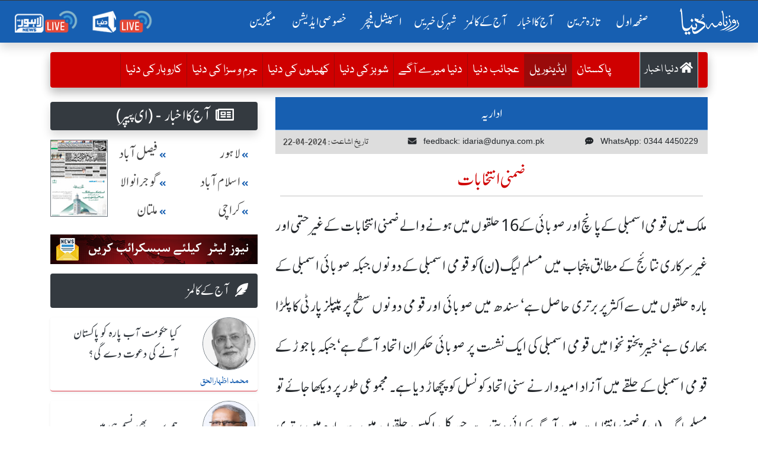

--- FILE ---
content_type: text/html; charset=UTF-8
request_url: https://dunya.com.pk/index.php/editorial/2024-04-22/9026
body_size: 21628
content:

<!DOCTYPE html>
<html lang="en">
<head>
<script async src="https://pagead2.googlesyndication.com/pagead/js/adsbygoogle.js?client=ca-pub-2591185308505021"
     crossorigin="anonymous"></script>
<meta property="fb:pages" content="498838913476917" />
    <link rel='dns-prefetch' href='//fonts.googleapis.com' />
    <link rel='dns-prefetch' href='//cdn.jwplayer.com' />
    <link rel='dns-prefetch' href='//img.dunyanews.tv' />
   <link rel='dns-prefetch' href='//www.google.com' />
   <link rel='dns-prefetch' href='//securepubads.g.doubleclick.net' />
   <link rel='dns-prefetch' href='//cdn.onesignal.com' />

    <meta http-equiv="Content-Type" content="text/html; charset=utf-8" />
    <meta name="viewport" content="width=device-width, initial-scale=1.0">
    <meta http-equiv="X-UA-Compatible" content="ie=edge">
    <!-- Remove Tap Highlight on Windows Phone IE ===wave effect===-->
    <meta name="msapplication-tap-highlight" content="no" /> 
<!-- Google Tag Manager -->
<script>(function(w,d,s,l,i){w[l]=w[l]||[];w[l].push({'gtm.start':
new Date().getTime(),event:'gtm.js'});var f=d.getElementsByTagName(s)[0],
j=d.createElement(s),dl=l!='dataLayer'?'&l='+l:'';j.async=true;j.src=
'https://www.googletagmanager.com/gtm.js?id='+i+dl;f.parentNode.insertBefore(j,f);
})(window,document,'script','dataLayer','GTM-NH6J7X2');</script>
<!-- End Google Tag Manager -->
	
	 <!-- Chrome, Firefox OS and Opera -->
    <meta name="theme-color" content="#175fb1">
    <!-- Windows Phone -->
    <meta name="msapplication-navbutton-color" content="#175fb1">
    <!-- iOS Safari -->
    <meta name="apple-mobile-web-app-status-bar-style" content="#175fb1">
	
	<link rel="manifest" href="https://dunya.com.pk/manifest.json">
	
	<link rel="apple-touch-icon" href="https://dunya.com.pk/images/manifest_images/192x192.png">
	
    <!--google font-->
   
    	
	<link rel="preload" href="https://fonts.googleapis.com/css?family=Roboto:400,700&display=swap" rel="stylesheet">
    
     <title>ضمنی انتخابات</title>
<meta name="description" content="ضمنی انتخابات 2024-04-22 کو روزنامہ دنیا میں شائع ہوا۔ پڑھنے کے لیے کلک کریں"><meta property="og:title" content="ضمنی انتخابات"/>
<meta name="og:description" content="ضمنی انتخابات 2024-04-22 کو روزنامہ دنیا میں شائع ہوا۔ پڑھنے کے لیے کلک کریں">
<meta property="og:image" content="https://dunya.com.pk/newweb/images/editorial.jpg" />
<meta property="og:url" content="https://dunya.com.pk/index.php/editorial/2024-04-22/9026" />
<meta property="og:site_name" content="روزنامہ دنیا"/>
<meta property="og:type" content="blog"/>
<meta property='twitter:card' value='summary_large_image' />
<meta property='twitter:site' value='@dunyaofficial' />
<meta property='twitter:url' content=https://dunya.com.pk/index.php/editorial/2024-04-22/9026 />
<meta property='twitter:title' content='ضمنی انتخابات' />
<meta property='twitter:description' content='ضمنی انتخابات 2024-04-22 کو روزنامہ دنیا میں شائع ہوا۔ پڑھنے کے لیے کلک کریں' />
<meta property='twitter:image' content='https://dunya.com.pk/newweb/images/editorial.jpg' />
<link rel="canonical" href="https://dunya.com.pk/index.php/editorial/2024-04-22/9026" /> 
    
    <!--font awesome-->
    <link rel="preload" href="https://dunya.com.pk/newweb/fontawesome/css/all.min.css" rel="stylesheet">
    <!--bootstrap 4.3.1-->
    <link href="https://dunya.com.pk/newweb/css/bootstrap.min.css" rel="stylesheet">
    <link href="https://dunya.com.pk/newweb/css/waves.min.css" rel="stylesheet">
    <!--animate.css-->
    <link href="https://dunya.com.pk/newweb/css/animate.css" rel="stylesheet">
    <!--custom css-->
    <link href="https://dunya.com.pk/newweb/css/style.css?347856452" rel="stylesheet">
    <!-- cols -->
    <link rel="stylesheet" href="https://dunya.com.pk/newweb/cols/css/swiper.css">
    <!-- news ticker-->

    <!--image gallery-->
    <link rel="stylesheet" href="https://dunya.com.pk/newweb/img-gallery/css/lightgallery.min.css">
    <link rel="stylesheet" href="https://dunya.com.pk/newweb/img-gallery/css/jquery.fancybox.min.css">
    <link rel="stylesheet" href="https://dunya.com.pk/newweb/img-gallery/css/style.css">
    <!--  jQuery v3.4.1 -->
    <script src="https://dunya.com.pk/newweb/js/jquery.js"></script>
    <!--favicon-->
    <link rel="shortcut icon" type="image/x-icon" href="https://dunya.com.pk/newweb/images/favicon_colorsd.ico">

    <!--ramazan 2023-->
    <!-- <link rel="stylesheet" href="https://dunya.com.pk/newweb/css/ramazan-2023.css"> -->
    <!--ramazan 2023-->
    
<script async src="https://securepubads.g.doubleclick.net/tag/js/gpt.js"></script>
<script>
  var gptAdSlots = [];
  window.googletag = window.googletag || { cmd: [] };
  googletag.cmd.push(function() {
    var mappingContentAd1 = googletag.sizeMapping()
      .addSize([0, 0], [[336, 280], [300, 250], [320, 100]])
      .addSize([768, 0], [[728, 250], [728, 90], [1, 1]])
      .addSize([1024, 0], [[970, 250], [970, 90], [728, 90], [1, 1]])
      .build();
    var btfmap = googletag.sizeMapping()
      .addSize([0, 0], [[336, 280], [300, 250], [320, 100], [320, 50]])
      .addSize([768, 0], [[728, 90], [336, 280], [300, 250], [640, 480], [480, 320]])
      .addSize([1024, 0], [[640, 480], [728, 90], [580, 400], [336, 280], [480, 320]])
      .build();
    var mappingleftcolumn = googletag.sizeMapping()
      .addSize([0, 0], [[336, 280], [300, 250], [320, 100]])
      .addSize([768, 0], [[300, 250]])
      .addSize([1024, 0], [[300, 250]])
      .build();
    var mappingtazatareenad2 = googletag.sizeMapping()
      .addSize([0, 0], [[336, 280], [300, 250], [320, 100]])
      .addSize([1024, 0], [[728, 90], [728, 250]])
      .build();
    gptAdSlots[0] = googletag.defineSlot('/18422753/roznama_header_top', [[970,250],[970, 90], [728, 90]], 'div-gpt-ad-1577084774805-0').defineSizeMapping(mappingContentAd1).addService(googletag.pubads());
    gptAdSlots[1] = googletag.defineSlot('/18422753/roznama_home_top_1', [[970, 250], [970, 90], [728, 250], [728, 90]], 'div-gpt-ad-1577084229416-1').defineSizeMapping(mappingContentAd1).addService(googletag.pubads());
    gptAdSlots[2] = googletag.defineSlot('/18422753/roznama_home_mid_2', [[970, 250], [970, 90], [728, 250], [728, 90]], 'div-gpt-ad-1577084344106-2').defineSizeMapping(mappingContentAd1).addService(googletag.pubads());
    gptAdSlots[3] = googletag.defineSlot('/18422753/roznama_home_mid_3', [[970, 250], [970, 90], [728, 250], [728, 90]], 'div-gpt-ad-1577084455861-3').defineSizeMapping(mappingContentAd1).addService(googletag.pubads());
    gptAdSlots[4] = googletag.defineSlot('/18422753/roznama_home_misc', [[970, 250], [970, 90], [728, 250], [728, 90]], 'div-gpt-ad-1577084669927-4')
      .defineSizeMapping(mappingContentAd1)
      .addService(googletag.pubads());
    gptAdSlots[6] = googletag.defineSlot('/18422753/roznama_dunya_detail_native', [[468, 60], [728, 90], [640, 480]], 'div-gpt-ad-1550819309982-6').defineSizeMapping(btfmap).addService(googletag.pubads());
    gptAdSlots[7] = googletag.defineSlot('/18422753/roznama_left_column', [[336,280],[300, 250]], 'div-gpt-ad-1490950092210-7')
      .defineSizeMapping(mappingleftcolumn)
      .addService(googletag.pubads());
    gptAdSlots[8] = googletag.defineSlot('/18422753/roznama_home_mid', [[970, 90], [970, 250], [728, 250], [728, 90]], 'div-gpt-ad-1577172994292-8')
      .defineSizeMapping(mappingContentAd1)
      .addService(googletag.pubads());
    gptAdSlots[9] = googletag.defineSlot('/18422753/roznama_gallary_rcolum', [[160, 600], [120, 600]], 'div-gpt-ad-1579932080477-9')
      .defineSizeMapping(mappingContentAd1)
      .addService(googletag.pubads());
    gptAdSlots[10] = googletag.defineSlot('/18422753/roznama_aaj-ka-akbar-top-mid', [[970,250],[970, 90], [728, 90]], 'div-gpt-ad-1581059940178-10')
      .defineSizeMapping(mappingContentAd1)
      .addService(googletag.pubads());
    gptAdSlots[11] = googletag.defineSlot('/18422753/roznama_mobile_home', [[336, 280], [300, 250], [320, 100], [320, 50]], 'div-gpt-ad-1579593636508-0')
      .addService(googletag.pubads());
    gptAdSlots[12] = googletag.defineSlot('/18422753/roznama_home_mobile_columns', [[336, 280], [300, 250], [320, 100], [320, 50]], 'div-gpt-ad-1579594461400-0')
      .addService(googletag.pubads());
    gptAdSlots[13] = googletag.defineSlot('/18422753/roznama_aaj_ka_akhbar_top', [[320, 100], [320, 50], [300, 50], [300, 100]], 'div-gpt-ad-1579935263655-0')
      .addService(googletag.pubads());
    gptAdSlots[14] = googletag.defineSlot('/18422753/roznama_home_masthead', [[320, 100], [320, 50], [300, 50], [300, 100]], 'div-gpt-ad-1595059702965-0')
      .addService(googletag.pubads());
    gptAdSlots[15] = googletag.defineSlot('/18422753/roznama_tazatareen_2', [[320, 100], [320, 50], [300, 50], [300, 100]], 'div-gpt-ad-1595060059520-0').defineSizeMapping(mappingtazatareenad2).addService(googletag.pubads());
    gptAdSlots[16] = googletag.defineSlot('/18422753/roznama_home_top_header', [[970,250],[970, 90], [728, 90]], 'div-gpt-ad-1681465369049-0').defineSizeMapping(mappingContentAd1).addService(googletag.pubads());
    gptAdSlots[17] = googletag.defineSlot('/18422753/roznama_national_news_home', [[728, 90], [468, 60], [320, 100]], 'div-gpt-ad-1722065326448-0')
      .defineSizeMapping(mappingContentAd1)
      .addService(googletag.pubads());
    googletag.pubads().setTargeting('site', 'dunya.com.pk');
    googletag.pubads().collapseEmptyDivs();
    googletag.enableServices();

    // Display all defined slots
    for (var i = 0; i < gptAdSlots.length; i++) {
      googletag.display(gptAdSlots[i].getSlotElementId());
    }
  });
</script>

    <!--Adds Section End-->
    
    	<script >
		  var _gaq = _gaq || [];
		  _gaq.push(['_setAccount', 'UA-34467790-1']);
		  _gaq.push(['_setDomainName', 'dunya.com.pk']);
		  _gaq.push(['_trackPageview']);
		
		  (function() {
			var ga = document.createElement('script'); ga.type = 'text/javascript'; ga.async = true;
			ga.src = ('https:' == document.location.protocol ? 'https://ssl' : 'http://www') + '.google-analytics.com/ga.js';
			var s = document.getElementsByTagName('script')[0]; s.parentNode.insertBefore(ga, s);
		  })();
		</script>
        
        <script src="https://cdn.onesignal.com/sdks/OneSignalSDK.js" async></script>
        
		<script>
          var OneSignal = window.OneSignal || [];
          OneSignal.push(function() {
            OneSignal.init({
              appId: "8aa24c2b-be60-498b-93cf-cb1288835a78",
            });
          });
        </script>
<!-- Start Alexa Certify Javascript -->
<script type="text/javascript">
_atrk_opts = { atrk_acct:"I6Rye1aYs6002+", domain:"dunya.com.pk",dynamic: true};
(function() { var as = document.createElement('script'); as.type = 'text/javascript'; as.async = true; as.src = "https://certify-js.alexametrics.com/atrk.js"; var s = document.getElementsByTagName('script')[0];s.parentNode.insertBefore(as, s); })();
</script>
<noscript><img src="https://certify.alexametrics.com/atrk.gif?account=I6Rye1aYs6002+" style="display:none" height="1" width="1" alt="" /></noscript>
<!-- End Alexa Certify Javascript -->  

<script type="text/javascript" src="https://cdn.jwplayer.com/libraries/bA9DWBzp.js"></script>
<!--<script type="text/javascript" src="/jwplayer-8.16.3/jwplayer.js"></script>
<script>jwplayer.key="8qyY/AHbUa8eg02Qsxly1TisqB0Os/qXZtkHKQ==";</script>-->
	
<!-- Global site tag (gtag.js) - Google Analytics -->
<script async src="https://www.googletagmanager.com/gtag/js?id=UA-34467790-1"></script>
<script>
  window.dataLayer = window.dataLayer || [];
  function gtag(){dataLayer.push(arguments);}
  gtag('js', new Date());
 

  gtag('config', 'UA-34467790-1');
</script>
	
<script src="https://www.googleoptimize.com/optimize.js?id=OPT-WC5ZNB7"></script>
<script type='text/javascript' src='https://platform-api.sharethis.com/js/sharethis.js#property=64918b129fbe9100124b5454&product=inline-share-buttons' async='async'></script>	
<!--<script src="https://cdn.jwplayer.com/libraries/bA9DWBzp.js"> </script>-->
</head>
<body>
<!-- Google Tag Manager (noscript) -->
<noscript><iframe src="https://www.googletagmanager.com/ns.html?id=GTM-NH6J7X2"
height="0" width="0" style="display:none;visibility:hidden"></iframe></noscript>
<!-- End Google Tag Manager (noscript) -->
	

<!-- main menu-->
    <!-- <div class="container-fluid">
       
            <header> -->
               


<div class="menu_main sticky-top" id="scrolling-menu">
      <header>

      <!-- ramzan 2023 -->
                <!-- ramzan 2023 -->
                            
        <div class="justify-content-center">
          <div class="header_main">
            <nav
              class="navbar navbar-expand-xl navbar-dark roznama-dunya-blue scrolling-navbar shadow border-top border-dark"
            >

                                <a class="navbar-brand button d-sm-block d-md-block d-lg-block d-xl-none ml-1" href="http://e.dunya.com.pk" target="_blank">
                                    <div class="border border-white px-1 rounded shadow" style="font-size: 1rem;padding-top: 0.25rem;">
                                        E-paper
                                    </div>
                                </a>


                                <a class="navbar-brand button ml-md-0" href="https://dunya.com.pk/">
                                    <div class="roznama-dunya-logo">
                                        <img src="https://dunya.com.pk/newweb/images/roznama-dunya-logo-hor.png" alt="Roznama Dunya" class="img-fluid">
                                    </div>
                                </a>

                                <button class="navbar-toggler" type="button" data-toggle="collapse" data-target="#navbarSupportedContent" aria-controls="navbarSupportedContent" aria-expanded="false" aria-label="Toggle navigation">
        <span class="navbar-toggler-icon"></span>
      </button>
                                <div class="collapse navbar-collapse" id="navbarSupportedContent">
                                    <ul class="navbar-nav ml-auto">
                                        <li class="nav-item active margin-nav-item waves-effect waves-light">
                                            <a class="nav-link" href="https://dunya.com.pk/">صفحٔہ اول   <span class="sr-only">(current)</span></a>
                                        </li>
                                        
                                        <li class="nav-item margin-nav-item waves-effect waves-light">
                                            <a class="nav-link" href="https://dunya.com.pk/index.php/tazatareen"> تازہ ترین</a>
                                        </li>


                                        <li class="nav-item margin-nav-item waves-effect waves-light d-lg-none">
                                            <a class="nav-link" href="https://dunya.com.pk/index.php/pakistan">آج کا اخبار </a>
                                        </li>

                                        <li class="nav-item dropdown d-none d-lg-block">
                                            <a class="nav-link" href="https://dunya.com.pk/index.php/pakistan" id="navbarDropdown" role="button" data-toggle="dropdown-m" aria-haspopup="true" aria-expanded="false">
                                                     آج کا اخبار
                                                     <i class="far fa-arrow-alt-circle-down mx-1"></i>
    
                                                </a>
                                            <div class="dropdown-menu" aria-labelledby="navbarDropdown">
                                                                                                	<a class="dropdown-item" href="https://dunya.com.pk/index.php/pakistan"> پاکستان </a>
                                                															
																<a class="dropdown-item" href="https://dunya.com.pk/index.php/editorial">  ایڈیٹوریل </a>
															
												                                                	<a class="dropdown-item" href="https://dunya.com.pk/index.php/weird"> عجائب دنیا </a>
                                                                                                	<a class="dropdown-item" href="https://dunya.com.pk/index.php/dunya-meray-aagay"> دنیا میرے آگے </a>
                                                                                                	<a class="dropdown-item" href="https://dunya.com.pk/index.php/entertainment"> انٹرٹینمنٹ / شوبز کی دنیا </a>
                                                                                                	<a class="dropdown-item" href="https://dunya.com.pk/index.php/sports"> کھیلوں کی دنیا </a>
                                                                                                	<a class="dropdown-item" href="https://dunya.com.pk/index.php/crime"> جرم و سزا کی دنیا </a>
                                                                                                	<a class="dropdown-item" href="https://dunya.com.pk/index.php/business"> کاروبار کی دنیا </a>
                                                													
                                            </div>
                                        </li>

                                        <li class="nav-item margin-nav-item waves-effect waves-light d-lg-none">
                                            <a class="nav-link" href="https://dunya.com.pk/index.php/today-columns">   آج کے کالمز   </a>
                                        </li>
										
                                        <li class="nav-item dropdown d-none d-lg-block" id="aj-k-col-dd">
                                            <a class="nav-link" href="https://dunya.com.pk/index.php/today-columns" id="navbarDropdown" role="button" data-toggle="dropdown-m" aria-haspopup="true" aria-expanded="false">
                                                       آج کے کالمز 
                                                        <i class="far fa-arrow-alt-circle-down mx-1"></i>
                                                    </a>
                                            <div class="dropdown-menu" aria-labelledby="navbarDropdown">
												
                                                                                            
                                                    <a class="dropdown-item" href="https://dunya.com.pk/index.php/author/muhammad-izhar-ul-haq/2026-01-06/51186/84481859">
                                                        <span> محمد اظہارالحق  </span>
                                                        <span class="col-name-menu p-2 mx-2 float-left"> تلخ نوائی  </span>
                                                    </a>
                                               
											                                                
                                                    <a class="dropdown-item" href="https://dunya.com.pk/index.php/author/khalid-masood-khan/2026-01-06/51187/97431308">
                                                        <span> خالد مسعود خان  </span>
                                                        <span class="col-name-menu p-2 mx-2 float-left"> کٹہرا  </span>
                                                    </a>
                                               
											                                                
                                                    <a class="dropdown-item" href="https://dunya.com.pk/index.php/author/dr.-hussain-ahmed-paracha/2026-01-06/51188/89723086">
                                                        <span> ڈاکٹر حسین احمد پراچہ  </span>
                                                        <span class="col-name-menu p-2 mx-2 float-left"> حکمِ اذاں  </span>
                                                    </a>
                                               
											                                                
                                                    <a class="dropdown-item" href="https://dunya.com.pk/index.php/author/salman-ghani/2026-01-06/51189/63684501">
                                                        <span> سلمان غنی  </span>
                                                        <span class="col-name-menu p-2 mx-2 float-left"> جائزہ  </span>
                                                    </a>
                                               
											                                                
                                                    <a class="dropdown-item" href="https://dunya.com.pk/index.php/author/rasheed-safi-/2026-01-06/51190/37614066">
                                                        <span> رشید صافی  </span>
                                                        <span class="col-name-menu p-2 mx-2 float-left"> وفاق نامہ  </span>
                                                    </a>
                                               
											                                                
                                                    <a class="dropdown-item" href="https://dunya.com.pk/index.php/author/hafiz-muhammad-idreess/2026-01-06/51191/79650764">
                                                        <span> حافظ محمد ادریس  </span>
                                                        <span class="col-name-menu p-2 mx-2 float-left"> صدائے درویش  </span>
                                                    </a>
                                               
																							
												<a class="dropdown-item" style="color: #fff;text-decoration: none;background-color: #007bff;" href="https://dunya.com.pk/index.php/author_arc">
                                                        <span>  تمام کالم نگار  </span>
                                                        <span class="col-name-menu p-2 mx-2 float-left"></span>
                                                </a>
                                               
                                            </div>
                                        </li>

                                        <li class="nav-item margin-nav-item waves-effect waves-light d-lg-none">
                                            <a class="nav-link" href="https://dunya.com.pk/index.php/city/lahore">   شہر کی خبریں  </a>
                                        </li>


                                        <li class="nav-item dropdown d-none d-lg-block">
                                            	<a class="nav-link" href="https://dunya.com.pk/index.php/city/lahore" id="navbarDropdown" role="button" data-toggle="dropdown-m" aria-haspopup="true" aria-expanded="false">
                                                    شہر کی خبریں
                                                    <i class="far fa-arrow-alt-circle-down mx-1"></i>
                                                </a>
                                            <div class="dropdown-menu" aria-labelledby="navbarDropdown">
                                            															<a class="dropdown-item" href="https://dunya.com.pk/index.php/city/lahore"> لاہور </a>
																											<a class="dropdown-item" href="https://dunya.com.pk/index.php/city/karachi"> کراچی </a>
																											<a class="dropdown-item" href="https://dunya.com.pk/index.php/city/islamabad"> اسلام آباد </a>
																											<a class="dropdown-item" href="https://dunya.com.pk/index.php/city/multan"> ملتان </a>
																											<a class="dropdown-item" href="https://dunya.com.pk/index.php/city/faisalabad"> فیصل آباد  </a>
																											<a class="dropdown-item" href="https://dunya.com.pk/index.php/city/sargodha"> سرگودھا </a>
																											<a class="dropdown-item" href="https://dunya.com.pk/index.php/city/gujranwala"> گوجرانوالہ </a>
													                                            </div>
                                        </li>

                                        <li class="nav-item margin-nav-item waves-effect waves-light">
                                            <a class="nav-link" href="https://dunya.com.pk/index.php/special-archive">   اسپیشل فیچر  </a>
                                        </li>
										
										<li class="nav-item margin-nav-item waves-effect waves-light">
                                            <a class="nav-link" href="https://dunya.com.pk/index.php/special-edition">   خصوصی ایڈیشن  </a>
                                        </li>
										
																				
										<li class="nav-item margin-nav-item waves-effect waves-light d-block d-md-none">
                                            <a class="nav-link" href="https://dunya.com.pk/index.php/dunya-forum"> دنیا فورم</a>
                                        </li>

                                        <li class="nav-item margin-nav-item waves-effect waves-light">
                                            <a class="nav-link" href="http://mag.dunya.com.pk/" target="_blank"> میگزین </a>
                                        </li>
										
										 <li class="nav-item margin-nav-item waves-effect waves-light d-block d-md-none">
                                            <a class="nav-link active" href="https://dunya.com.pk/index.php/gallery">  کیمرے کی آنکھ سے </a>
                                        </li>
                                        
                                         <li class="nav-item margin-nav-item waves-effect waves-light d-block d-md-none">
                                            <a class="nav-link active" href="https://dunya.com.pk/index.php/contact-us"> رابطہ کریں</a>
                                        </li>

                                    </ul>
                                    <ul class="navbar-nav d-flex flex-row justify-content-around">

                                        <li class="nav-item">
                                            <a class="nav-link" href="https://dunyanews.tv/live/" target="_blank"> <img src="https://dunya.com.pk/newweb/images/menu-icons/dunya-news-live.png" alt="Dunya News Live"  class="img-fluid rounded" width="110"> </a>

                                        </li>
                                        <li class="nav-item">
                                            <a class="nav-link" href="https://lahorenews.tv/live/" target="_blank"> <img src="https://dunya.com.pk/newweb/images/menu-icons/lahore-news-live.png" alt="Lahore News Live" class="img-fluid rounded" width="110"> </a>
                                        </li>
                                    </ul>
                                </div>
                            </nav>
                            </div>
        </div>
      </header>
    </div>
<!-- main menu-->

<!--news ticker -->

     <div class="container-fluid">
            <div class="row">
               <!-- <div class="col-12 col-xs-12 col-sm-12 remove-m-margin">-->
               <!--     <div class="news-alert"> نیوز الرٹ </div>
                    <div class="marquee mobile-ticker" id="mobile-ticker">
                        <ul>
                            <li class="ticker-spacer"></li>
                                                        <li> بریکنگ :- خواجہ آصف کہتاہےامریکانےہمیں وینٹی لیٹرپررکھا ہوا ہے،عمران خان</li>
                                                       <li> بریکنگ :- خواجہ آصف سےپوچھتا ہوں ملک کووینٹی لیٹرپرڈالاکس نے؟عمران خان</li>
                                                       <li> بریکنگ :- 30 سال سے 2خاندان حکمرانی کرتےرہے،قوم کومقروض کردیا،عمران خان</li>
                                                       <li> بریکنگ :- پہلےمقروض کیا،اب کہتےہیں امریکاکی غلامی نہ کی تومرجائیں گے،عمران خان</li>
                                                       <li> بریکنگ :- لاہور:کسی ملک کے خلاف نہیں ہوں،عمران خان</li>
                                                       <li> بریکنگ :- لاہور:وزیراعظم بھکاریوں کی طرح پھرتا ہے،عمران خان</li>
                                                       <li> بریکنگ :- ان حکمرانوں کی جائیدادیں بیرون ملک ہیں،عمران خان</li>
                                                       <li> بریکنگ :- اینٹی امریکن نہیں ہوں،کسی کی غلامی نہیں چاہتا،عمران خان</li>
                                                       <li> بریکنگ :- امریکا میں سب سے طاقتورپاکستانی کمیونٹی ہے،عمران خان</li>
                                                       <li> بریکنگ :- امریکا سےدوستی کررہاتھا لیکن غلامی کےلیےتیارنہیں تھا،عمران خان</li>
                                                       <li> بریکنگ :- ڈونلڈ ٹرمپ سے میرے تعلقات اچھے تھے،عمران خان</li>
                                                       <li> بریکنگ :- ہماری سب سےزیادہ ایکسپورٹ امریکا سے ہے،عمران خان</li>
                                                       <li> بریکنگ :- امریکا سے دوستی چاہتا ہوں لیکن غلامی نہیں،عمران خان</li>
                                                       <li> بریکنگ :- ٹرمپ نے مجھے سب سے زیادہ پروٹوکول دیا تھا،عمران خان</li>
                                                       <li> بریکنگ :- امریکانےجنرل مشرف کوجنگ میں شرکت  کیلئےدھمکی دی تھی،عمران خان</li>
                                                       <li> بریکنگ :- امریکا،یورپ کوجانتاہوں ان کےپاؤں میں گریں گےتوہمیں استعمال کریں گے،عمران خان</li>
                                                       <li> بریکنگ :- ان کی چمچہ گیری کریں گےتووہ ہماری عزت نہیں کریں گے،عمران خان</li>
                                                       <li> بریکنگ :- بدقسمتی سےجنرل مشرف نےاس وقت گھٹنےٹیک دیئے،عمران خان</li>
                                                       <li> بریکنگ :- جنگ میں شرکت پرپاکستانی قوم نےبھاری قیمت ادا کی،عمران خان</li>
                                                       <li> بریکنگ :- ملکی مفادکیلئےکھڑےہوں توان کواچھانہیں لگےگالیکن عزت کریں گے،عمران خان</li>
                                                       <li> بریکنگ :- ہم امریکا کے اتحادی تھےاورامریکا نے 400 ڈرون حملےکیے،عمران خان</li>
                                                       <li> بریکنگ :- جب ڈرون حملے ہوتے تھے توہمارے حکمران چھپےبیٹھےتھے،عمران خان</li>
                                   
                        </ul>
                    </div>
                </div>
            </div>-->
        </div>
    
<!--/news ticker-->



<!-- Election 2024 Banner-->
<!-- <div class="container">
      <div class="row">
        <div class="col-12 text-center">
          <a href="https://elections.dunyanews.tv/">
            <img
              src="https://img.dunyanews.tv/images/banners/1_88965920.jpg"
              class="img-fluid rounded d-none d-lg-inline my-2"
              alt=""
            />
          </a>
        </div>
        <div class="col-12 text-center">
          <a href="https://elections.dunyanews.tv/">
            <img
              src="https://img.dunyanews.tv/elections_2024/election-banner-320-100.jpg"
              class="img-fluid rounded d-lg-none w-100 my-2"
              alt=""
            />
          </a>
        </div>
      </div>
    </div> -->
    <!-- Election 2024 Banner-->

    <style>
              
        /* .stick_pos {
            position: -webkit-sticky;
            position: sticky;
            z-index: 999;
            top: 71px;
            text-align: center;
            width: 100%;
            padding-right: 15px;
            padding-left: 15px;
            margin-right: auto;
            margin-left: auto;
        } */
        
        #ad_first {
            width: 100%;
            padding-right: 15px;
            padding-left: 15px;
            margin-right: auto;
            margin-left: auto;
        }
		
    </style>


<!-- ramazan pedia for moblie-->
<!--
 <div class="container my-1">
  <div class="row d-sm-block d-md-none">
  	<a href="https://dunyanews.tv/cwc2023/" target="_blank">
		<div class="text-center">
			<img class="img-fluid" alt="CWC 2023" src="https://img.dunyanews.tv/apps_con/roznama-urdu-wc2023.jpg">
		</div>	
	</a>
	 
  </div>	
</div> 
-->
<!-- ramazan pedia for moblie-->

 
			



<section class="horizontal-menu-section">
      <div class="container">
        <div class="row">
          <div class="col">
            <div class="horizontal-menu-2024 remove-m-margin">
              <a class="nav-link" href="https://dunya.com.pk/">صفحٔہ اول </a>

              <a class="nav-link" href="https://dunya.com.pk/index.php/tazatareen"> تازہ ترین</a>

              <a class="nav-link" href="https://dunya.com.pk/index.php/pakistan">آج کا اخبار </a>

              <a class="nav-link" href="https://dunya.com.pk/index.php/today-columns"> آج کے کالمز</a>

              <a class="nav-link" href="https://dunya.com.pk/index.php/city/lahore"> شہر کی خبریں</a>

              <a class="nav-link" href="https://dunya.com.pk/index.php/special-archive"> اسپیشل فیچر </a>

              <a class="nav-link" href="https://dunya.com.pk/index.php/special-edition"> خصوصی ایڈیشن </a>

              <a class="nav-link" href="http://mag.dunya.com.pk/" target="_blank"> میگزین </a>
            </div>
          </div>
        </div>
      </div>
  </section>


  <!-- /18422753/roznama_top_header -->

		<div class="container">
        

    <div class="row justify-content-center mt-2">
				<!-- /18422753/roznama_header_top -->
         
                
        <div id='div-gpt-ad-1577084774805-0'>
		  <script>
			googletag.cmd.push(function() { googletag.display('div-gpt-ad-1577084774805-0'); });
		  </script>
		</div>

            </div>
</div>





<script>
$(document).ready( function() { 
	
	$('#send_verification_code').click( function(){
		
		$('#empty_username').html('');
		$('#empty_phone').html('');
		$('#empty_captcha').html('');
		$('#empty_captcha').html('');
		
		var name  = $('#user_name').val();
		var phone  = $('#phone_number').val();
		phone = phone.replace(/^0+/, '');
		var author_id = $('#subscription_author_id').val();
		var author_name = $('#subscription_author_name').val();
		var captcha   = $('#captcha').val();
		var n1 = parseInt($('#num1').val());
        var n2 = parseInt($('#num2').val());
		var n = $('#captcha_image_code').val();
		
		if(name == ''){
			$('.alert-danger').show();
			$('#fail').html('اپنا نام لکھیں');
			$('.alert-danger').delay(2000).fadeOut();
			return false;
		}
		if(phone == ''){
			$('.alert-danger').show();
			$('#fail').html('اپنا فون نمبر لکھیں');
			$('.alert-danger').delay(2000).fadeOut();
			return false;
		}
		
		if(captcha == ''){
			$('.alert-danger').show();
			$('#fail').html('براہ کرم کیپچا داخل کریں');
			$('.alert-danger').delay(2000).fadeOut();
			return false;
		}
		if(captcha.toLowerCase() != n.toLowerCase()){
			$('.alert-danger').show();
			$('#fail').html('جواب صحیح نہیں ہے');
			$('.alert-danger').delay(2000).fadeOut();
			return false;
		}
		
		var formdata = { username: name, userphone:phone, author_id:author_id, author_name:author_name };
		
		$.ajax({
			url: '/sub/subscribe_process.php',
			type: 'post',
			data : formdata,
			cache: false,
			success: function(response) {
				if(response == 'true'){ 
				
					$('.alert-success').show();
					$('.success').html('<label>آپ نے کامیابی سے سبسکرائب کیا ہے</label>').show();
					$('#subscription_form')[0].reset();
					
				}else{
					
					$('.alert-danger').show();
					$('#fail').html('آپ پہلے ہی سبسکرائب کر چکے تھے');
					$('.alert-danger').delay(2000).fadeOut();
					$('#subscription_form')[0].reset();
					
				}
			}
		});
	});
	
	$("#SubmitButton").click(function(e) {
		e.preventDefault();
		if($('#txt_name').val()=="")
		{
			alert("Please Enter Your Name!");
			$('#txt_name').focus();
			return false;
		}
		if($('#txt_city').val()=="")
		{
			alert("Please Enter Your City!");
			$('#txt_city').focus();
			return false;
		}
		if($('#txt_email').val()=="")
		{
			alert("Please Enter Your Email!");
			$('#txt_email').focus();
			return false;
		}
		
		var str=document.getElementById('txt_email').value
		var filter=/^([\w-]+(?:\.[\w-]+)*)@((?:[\w-]+\.)*\w[\w-]{0,66})\.([a-z]{2,6}(?:\.[a-z]{2})?)$/i
		if (filter.test(str) == false){
			alert("Please Enter a Valid Email Address!")
			document.getElementById('txt_email').focus();
			return false
		}
		
		if($('#message').val()=="")
		{
			alert("Please Enter Your Message!");
			$('#message').focus();
			return false;
		}
		
		$.ajax({
			   type: "POST",
			   url: "https://dunya.com.pk/newweb/modules/ajax_feedback.php",
			   data: $('#contact-form').serialize(), // serializes the form's elements.
			   success: function(data)
			   {
				   $('.messages').html("<div class='alert alert-success alert-dismissible fade show' role='alert'><strong> Thank You!  </strong> for your feedback / suggestions<button type='button' class='close' data-dismiss='alert' aria-label='Close'><span aria-hidden='true'>×</span></button></div>");
				   $('#contact-form')[0].reset();
			   }
		});
	});
	
});

</script>



<!--section pakistan-->
    <div class="container d-none d-xl-block">

        <!--category navigation-->

        <!--sub menu with icons --nav navbar-dark bg-dark-->
        <div class="my-2 shadow" id="sub-menu">
            <nav class="navbar navbar-icon-top navbar-expand-lg navbar-dark bg-tazatareen rounded shadow">
				
								
                <!--for desktop-->
                <a class="navbar-brand d-none d-lg-block bg-dark" href="https://dunya.com.pk/index.php/pakistan" data-toggle="tooltip" data-placement="top" title="آج کا اخبار "> <i class="fas fa-home"></i> دنیا اخبار </a>
                <!--for desktop-->
                <!--for mobile-->
                <a class="navbar-brand d-xs-block d-lg-none d-xl-none" href="https://dunya.com.pk/index.php/pakistan" data-toggle="tooltip" data-placement="top" title="آج کا اخبار "> <i class="fas fa-home"></i> دنیا اخبار </a>
                <!--for mobile-->
				
								
                <button class="navbar-toggler" type="button" data-toggle="collapse" data-target="#navbarSupportedContent-4" aria-controls="navbarSupportedContent" aria-expanded="false" aria-label="Toggle navigation">
              <span class="navbar-toggler-icon"></span>
                </button>

                <div class="collapse navbar-collapse" id="navbarSupportedContent-4">
                    <ul class="navbar-nav ml-auto">

                        <li class="nav-item ">
                            <a class="nav-link" href="https://dunya.com.pk/index.php/pakistan">
                                پاکستان
                                                            </a>
                        </li>
						
						<li class="nav-item active">
                            <a class="nav-link mx-2" href="https://dunya.com.pk/index.php/editorial">
                                ایڈیٹوریل
								<span class="sr-only">(current)</span>                            </a>
                        </li>
                        
                        <li class="nav-item ">
                            <a class="nav-link" href="https://dunya.com.pk/index.php/weird">
                               عجائب دنیا
								                            </a>
                        </li>
                        
                        <li class="nav-item ">
                            <a class="nav-link mx-2" href="https://dunya.com.pk/index.php/dunya-meray-aagay">
                               دنیا میرے آگے 
								                            </a>
                        </li>
                        
                        <li class="nav-item ">
                            <a class="nav-link" href="https://dunya.com.pk/index.php/entertainment">
                                 شوبز کی دنیا 
								                            </a>
                        </li>
						
                        <li class="nav-item ">
                            <a class="nav-link" href="https://dunya.com.pk/index.php/sports">
                               کھیلوں کی دنیا 
								                            </a>
                        </li>
                        

                        <li class="nav-item ">
                            <a class="nav-link mx-2" href="https://dunya.com.pk/index.php/crime">
                                جرم و سزا کی دنیا 
								                            </a>
                        </li>

                        <li class="nav-item ">
                            <a class="nav-link" href="https://dunya.com.pk/index.php/business">
                              کاروبار کی دنیا 
								                            </a>
                        </li>

                    </ul>

                </div>
            </nav>
        </div>
        <!-- end of sub menu with icons-->
    </div>
<!--section pakistan-->

 <!--horizontal nav section-->
    <div class="container d-xl-none p-0">
        <div class="row">
            <div class="col-12 p-0" id="horizontal-nav">
                <div class="horizontal-nav">
                            <a  href="https://dunya.com.pk/index.php/pakistan">
                                پاکستان
                            </a>
            
                            <a  href="https://dunya.com.pk/index.php/editorial">
                                ایڈیٹوریل
								
                            </a>
                        
                            <a  href="https://dunya.com.pk/index.php/weird">
                               عجائب دنیا
								
                            </a>
                       
                            <a  href="https://dunya.com.pk/index.php/dunya-meray-aagay">
                               دنیا میرے آگے 
								
                            </a>
                       
                            <a  href="https://dunya.com.pk/index.php/entertainment">
                                 شوبز کی دنیا 
								
                            </a>
                        
                            <a  href="https://dunya.com.pk/index.php/sports">
                               کھیلوں کی دنیا 
								
                            </a>
                       
                            <a href="https://dunya.com.pk/index.php/crime">
                                جرم و سزا کی دنیا 
								
                            </a>
                        
                            <a href="https://dunya.com.pk/index.php/business">
                              کاروبار کی دنیا 
								
                            </a>
                       
                </div>
                <div class="today-newspaper">  دنیا اخبار  </div>
            </div>
        </div>
    </div>
    <!--horizontal nav section-->




<section class="horizontal-menu-section remove-m-margin">

      <div class="container">
        <div class="row">
          <div class="col">
            <div class="horizontal-menu-2024">
            <div class="other-columns">دیگر کالمز</div>

    <a class="nav-link first-culmn-writer" href="https://dunya.com.pk/index.php/author/muhammad-izhar-ul-haq/2026-01-06/51186/84481859">
    محمد اظہارالحق    </a>


    <a class="nav-link " href="https://dunya.com.pk/index.php/author/khalid-masood-khan/2026-01-06/51187/97431308">
    خالد مسعود خان    </a>


    <a class="nav-link " href="https://dunya.com.pk/index.php/author/dr.-hussain-ahmed-paracha/2026-01-06/51188/89723086">
    ڈاکٹر حسین احمد پراچہ    </a>


    <a class="nav-link " href="https://dunya.com.pk/index.php/author/salman-ghani/2026-01-06/51189/63684501">
    سلمان غنی    </a>


    <a class="nav-link " href="https://dunya.com.pk/index.php/author/rasheed-safi-/2026-01-06/51190/37614066">
    رشید صافی    </a>


    <a class="nav-link " href="https://dunya.com.pk/index.php/author/hafiz-muhammad-idreess/2026-01-06/51191/79650764">
    حافظ محمد ادریس    </a>


           </div>
          </div>
        </div>
      </div>
    </section>





<!--today column-->
    <div class="container">
			
		 
        <div class="row">	
            
								
			
		   <div class="col-12 col-sm-12 col-md-12 col-lg-8">
				
			   
			    			   
                <!--editorial header-->
                <div id="columnist">
                    <div class="rounded my-2">
                        
                        <!--info-->
                        <div class="row">

                            <div class="col-12">
                                <a href="https://dunya.com.pk/index.php/adariya"><div class="editorail-page-heading"> <span class="px-4">  		اداریہ  </span></div></a>
                               
                                <div class="world-media-email d-flex flex-sm-row flex-md-row justify-content-between">

                                    <span class="px-2 float-left sms-mobile">  WhatsApp:   0344 4450229   <i class="fas fa-comment-dots mx-2"></i>  </span>
                                    <span class="px-2 email-mobile" data-toggle="modal" data-target="#feedbackModal">  feedback: idaria@dunya.com.pk  <i class="fas fa-envelope mx-2 animated bounceIn infinite slow"></i>  </span>

                                    <time class="wm-time">   تاریخ اشاعت  :    2024-04-22  </time>



                                </div>
                            </div>

                        </div>

                        <!-- Modal -->
                        <div class="modal fade" id="feedbackModal" tabindex="-1" role="dialog" aria-labelledby="feedbackModal" aria-hidden="true">
                            <div class="modal-dialog" role="document">
                                <div class="modal-content">
                                    <div class="modal-header">

                                        <button type="button" class="close" data-dismiss="modal" aria-label="Close">
                                        <span aria-hidden="true">×</span>
                                    </button>
                                        <div class="clearfix"></div>
                                        <div class="bg-success rounded my-2 remove-m-margin p-2 shadow d-flex align-self-center w-100">
                                            <span class="h2 font-size-1-5 text-white w-100">  <i class="far fa-comment mx-2"></i>   اس کالم کے بارے میں رائے دیں    </span>
                                        </div>
                                    </div>
                                    <div class="modal-body">
                                        <form id="contact-form" method="post" role="form">
                                            <input type="hidden" id="author_email" name="author_email" value="idaria@dunya.com.pk">
                                            <div class="messages"></div>

                                            <div class="controls">
                                                <div class="row">
                                                    <div class="col-lg-6">
                                                        <div class="form-group">
                                                            <label for="form_name">Name *</label>
                                                            <input type="text" name="txt_name" id="txt_name" class="form-control" placeholder="Please enter your name *" required="required" data-error="Firstname is required.">
                                                            <div class="help-block with-errors"></div>
                                                        </div>
                                                    </div>
                                                    <div class="col-lg-6">
                                                        <div class="form-group">
                                                            <label for="form_lastname"> City*</label>
                                                            <input type="text" name="txt_city" id="txt_city" class="form-control" placeholder="Please enter your city *" required="required" data-error="City is required.">
                                                            <div class="help-block with-errors"></div>
                                                        </div>
                                                    </div>
                                                </div>
                                                <div class="row">
                                                    <div class="col-lg-6">
                                                        <div class="form-group">
                                                            <label for="form_email">Email *</label>
                                                            <input type="email" name="txt_email" id="txt_email" class="form-control" placeholder="Please enter your email *" required="required" data-error="Valid email is required.">
                                                            <div class="help-block with-errors"></div>
                                                        </div>
                                                    </div>
                                                    <div class="col-lg-6">
                                                        <div class="form-group">
                                                            <label for="form_phone">Phone</label>
                                                            <input type="tel" name="phone" id="phone" class="form-control" placeholder="Please enter your phone">
                                                            <div class="help-block with-errors"></div>
                                                        </div>
                                                    </div>
                                                </div>
                                                <div class="form-group">
                                                    <label for="form_message">Message *</label>
                                                    <textarea name="message" id="message" class="form-control" placeholder="Message for us *" rows="4" required="required" data-error="Please, leave us a message." minlength="500"></textarea>
                                                    <div class="help-block with-errors"></div>
                                                </div>

                                                <input type="button" class="btn btn-success btn-send" id="SubmitButton" name="SubmitButton" value="Send message">
                                            </div>

                                        </form>
                                    </div>

                                </div>
                            </div>
                        </div>
                        <!-- Modal -->


                        <!--info-->
                    </div>
                </div>
                <!--editorial header-->



                <!--story section-->
                <section class="news-section">
                    <article>
                        <header>
                            <h2 class="taza-tareen-story-title text-center"> ضمنی انتخابات </h2>
                           
                        </header>

                      
                        <p><p>ملک میں قومی اسمبلی کے پانچ اور صوبائی کے16 حلقوں میں ہونے والے ضمنی انتخابات کے غیر حتمی اور غیر سرکاری نتائج کے مطابق پنجاب میں مسلم لیگ (ن) کو قومی اسمبلی کے دونوں جبکہ صوبائی اسمبلی کے بارہ حلقوں میں سے اکثر پر برتری حاصل ہے&lsquo; سندھ میں صوبائی اور قومی دونوں سطح پر پیپلز پارٹی کا پلڑا بھاری ہے&lsquo; خیبر پختونخوا میں قومی اسمبلی کی ایک نشست پر صوبائی حکمران اتحاد آگے ہے&lsquo; جبکہ باجوڑ کے قومی اسمبلی کے حلقے میں آزاد امیدوار نے سنی اتحاد کونسل کو پچھاڑ دیا ہے۔ مجموعی طور پر دیکھا جائے تو مسلم لیگ (ن) ضمنی انتخابات میں آگے دکھائی دیتی ہے جسے کل اکیس حلقوں میں سے بارہ میں برتری حاصل ہے اور چار میں سنی اتحاد کونسل کو۔ ضمنی انتخابات کی جو روایتی خصوصیات ہیں وہ بھی ان انتخابات میں حسبِ روایت نظر آئی ہیں&lsquo; جیسا کہ ووٹرز کا کم جوش و خروش اور ٹرن آؤٹ کی کم شرح۔اور یہ ایک ایسا عنصر ہے جو انتخابی نتائج سے متعلق سیاسی جماعتوں کی توقعات پربھی گہرا اثر ڈالتا ہے۔ ان ضمنی انتخابات نے آٹھ فروری کے عام انتخابات کی بہت سی یادیں بھی تازہ کی ہیں&lsquo; یوں انتخابات کی شفافیت پر بھی سوال اُٹھ رہے ہیں&lsquo;حکومتی انتظامات پر اعتراضات بھی کیے جا رہے ہیں اور لیول پلینگ فیلڈ نہ ملنے کی شکایت بھی سامنے آئی ہے۔ اگرچہ ہمارے ہاں سیاسی جماعتیں انتخابی شفافیت کا فیصلہ نتائج کے تناظر میں کرتی ہیں اور عام طور پر جیت ہار سے ہی انتخابات کے شفاف ہونے یا نہ ہونے کا مؤقف اختیار کیا جاتا ہے۔ سیاسی جماعتوں میں بہت کم ایسے ہیں جو انتخابی نتائج کو من و عن خوشدلی سے قبول کرتے ہوں۔ تاہم یہ سیاسی رویہ انتخابات کو &rsquo;&rsquo;بنانے&lsquo;&lsquo; اور &rsquo;&rsquo;بگاڑنے&lsquo;&lsquo; کی حقیقت کو نہیں جھٹلا سکتا۔ سیاسی انجینئرنگ ہمارے ہاں کی ایک بدیہی حقیقت ہے اور وقت کے ساتھ اس میںبہتری کے آثار نظر نہیں آتے۔ انتخابات پر غیر شفافیت کے سائے اُسی طرح برقرار ہیں جیسے دو&lsquo; تین دہائی پہلے تھے&lsquo; بلکہ وقت کے ساتھ انتخابی انتظامات اور نتائج سے چھیڑ چھاڑ کی شکایات میں اضافہ ہی ہوا ہے۔ اس ضمن میں گزشتہ دس برس کے حالات کا جائزہ ہی کافی ہو گا۔ اس صورتحال نے انتخابی معاملات کو سیاسی بے یقینی کا عمل انگیز بنا دیا ہے&lsquo; یوں عام انتخابات کے بعد بھی ملک کے سیاسی طوفان تھمنے کا نام نہیں لیتے&lsquo; بلکہ یوں کہنا مناسب ہو گا کہ انتخابات سیاسی انتشار کو بڑھانے کا سبب بنے ہیں۔ یہ صورتحال الیکشن کمیشن آف پاکستان کی فعالیت پر بھی سوال کھڑے کر تی ہے۔ الیکشن کمیشن خود کو آزادانہ&lsquo; منصفانہ اور غیر جانبدارانہ قرار دیتا ہے&lsquo; مگر پچھلے کچھ برسوں کے انتخابات کو بطور مثال لیا جائے تو ان خصوصیات کا زمینی حقائق سے تقابلی جائزہ مایوسی کا سبب بنتا ہے کیونکہ یہ انتخابات مذکورہ صفات سے محروم رہے۔ملک میں سیاسی اصلاحات سیاسی جماعتوں کی ذمہ داری تھی مگر اس ذمہ داری کی بجاآوری سے ان جماعتوں نے بھی چشم پوشی سے کام لیا ہے اور اصلاحات کے بجائے الزام تراشی پر اکتفا کیا ہے۔ ہر جماعت کسی نہ کسی طرح انتخابی نظام کی شاکی ہے مگر اصلاحِ احوال کیلئے کوئی بھی تیار نہیں۔ اس دوران انتخابی اصلاحات کی تجاویز بذاتِ خوداختلافات کا ذریعہ بنی ہیں اور ملکی سیاست کے اس روپ نے ملک میں جمہوریت کے استحکام کیلئے مشکلات پیدا کی ہیں۔ اس کا نتیجہ یہ ہے کہ ہماری آبادی میں بتدریج ایسے افراد کی تعداد میں اضافہ ہو رہا ہے جو یہ کہتے ہیں کہ وہ کسی بھی سیاسی جماعت کے حامی نہیں۔ یہ سیاسی مایوسی انتخابی ٹرن آؤٹ میں کمی کی بڑی وجہ بھی ہے مگر اس کے اصل اثرات سماج میں بڑھتی ہوئی مایوسی اور بے چینی کی صورت میں سامنے آ رہے ہیں۔ سیاسی بحران جمہوریت پر اعتبار میں کمی کا سبب بن رہا ہے اور یہ صورتحال سماج میں پولرائزیشن کا پیش خیمہ ہے۔ملک میںجمہوری استحکام اور سماجی ہم آہنگی کیلئے ملک میں آزادانہ&lsquo; منصفانہ اور غیر جانبدارانہ انتخابات ناگزیر ہیں۔</p>
<p>&nbsp;</p></p>
						
						
<style>
                            .installApp{
                                font-family:"nafees-web-naskh-regular-1", sans-serif;
                                /* direction:ltr;  */
                                direction: rtl;
                                font-size:18px;
                                /* background-color:#dee2e6; */
                                background-color: #f1f1f1;
                                border-radius:.2em;
                                padding:.5em;
                                margin-top:5px;
                                margin-bottom:5px;
                                border:1px solid #bfbfbf;
                                display:flex;
                                justify-content:space-between;
                                align-items:center;
                                flex-direction:column
                                }
                                .installApp__title{
                                    font-size:24px;
                                    /* font-weight:bold; */
                                    color:#175fb1;
                                    
                                }
                                .intallApp__items{
                                    display:flex
                                    }
                                @media (min-width:992px){
                                    .installApp__title{
                                        font-size:12px;
                                        }
                                    .installApp{
                                        flex-direction:row;
                                        }
                                    }
                                @media (min-width:1200px){
                                    .installApp__title{
                                        font-size:22px;
                                    }
                                }
                            </style>

<div class="installApp">
                                <div class="installApp__title">
                                    <span>
                                        <span style="color: #cf0000;"> روزنامہ دنیا</span> ایپ انسٹال کریں</span>
                                </div>
                                <div class="intallApp__items">
                                    <a href="https://play.google.com/store/apps/details?id=dunya.com.pk" target="_blank">
                                        <img src="https://dunya.com.pk/newweb/images/install-app-icons/google-icon.png" alt="" class="img-fluid px-1">
                                    </a>
                                    <a href="https://apps.apple.com/us/app/roznama-dunya/id1542339878" target="_blank">
                                        <img src="https://dunya.com.pk/newweb/images/install-app-icons/apple-icon.png" alt="" class="img-fluid px-1">
                                    </a>
                                    <a href="https://appgallery.huawei.com/#/app/C102856763" target="_blank">
                                        <img src="https://dunya.com.pk/newweb/images/install-app-icons/huawei_store.png" alt="" class="img-fluid px-1">
                                    </a>
                                </div>
                            </div>						
						<style>
	
.jw-ad {
	max-height: 800;
	margin: 0 auto;
	max-width: 620px;
	overflow: hidden;
	text-align: center;
	transition: max-height 500ms ease-out;
	width: 100%;
}

.jw-ad-label {
	background-color: rgba(0, 0, 0, 0.07);
	border-radius: 2px;
	color: rgba(0, 0, 0, 0.5);
	display: inline-block;
	font-size: 12px;
	letter-spacing: 1px;
	margin: 20px 0 10px;
	padding: 5px 10px;
	text-transform: uppercase;
}

.jw-ad-visible {
	max-height: auto;
}

/*
overrides for developer site defaults (for presentation only, non-demo styles)
*/

.demo-single .demo-layout-content .jwplayer {
	margin: 0;
}

.demo-layout-content {
	text-align: left;
}

.demo-single .demo-layout-content h1 {
	font-size: 56px;
	font-weight: 500;
}

.demo-single .demo-layout-content h2 {
	font-size: 32px;
	font-weight: 400;
	margin-top: 20px;
}

.demo-single .demo-layout-content p,
.demo-single .demo-layout-content p + p {
	margin-top: 20px;
}

.demo-single .demo-layout-vertical .demo-layout-code {
	max-width: 900px;
	width: 100%;
}
</style>
<div class="jw-ad">
  <!-- <div class="jw-ad-label">Advertisement</div> -->
	<div class="jw-ad-media-container">
  	<div id="player"></div>
  </div>
</div>

<script async>
// math functions related to scroll and offset positions relative to player
var getScrollTop = function() {
	var documentEl = document.documentElement;
	return (window.pageYOffset || documentEl.scrollTop) - (documentEl.clientTop || 0);
};
var getElementOffsetTop = function(el) {
	var bodyRect = document.body.getBoundingClientRect(),
		elRect = el.getBoundingClientRect();
	return elRect.top - bodyRect.top;
};
var	getAdInView = function() {
	var scrollBoundary = playerOffsetTop + (playerHeight / 2),
		scrollTop = getScrollTop();
	return (window.innerHeight + scrollTop) > scrollBoundary && scrollTop < scrollBoundary;
};

// cross-browser event binding method
var setEventListener = function(el, ev, fn) {
	var eventMethod = window.addEventListener ? 'addEventListener' : 'attachEvent',
		eventName = window.addEventListener ? ev : 'on' + ev;
	el[eventMethod](eventName, fn, false);
};

// get element margin top and bottom totat height
var getMarginHeight = function(el) {
	if (document.all) {
		return parseInt(el.currentStyle.marginTop, 10) + parseInt(el.currentStyle.marginBottom, 10);
	} else {
		return parseInt(document.defaultView.getComputedStyle(el, '').getPropertyValue('margin-top')) + parseInt(document.defaultView.getComputedStyle(el, '').getPropertyValue('margin-bottom'));
	}
};

// check if ad is in view, ad visible class when necessary (but only the first time it's in view)
var setAdDisplayState = function() {
	if (getAdInView()) {
		if (!new RegExp('(^| )jw-ad-visible( |$)', 'gi').test(adEl.className)) {
			adEl.className += (adEl.className ? ' ' : '') + 'jw-ad-visible';
			adEl.style.maxHeight = adLabelEl.offsetHeight + getMarginHeight(adLabelEl) + adMediaContainerEl.offsetHeight + getMarginHeight(adMediaContainerEl) + 'px';
		}
		if (playerInstance.getState() === 'idle' || playerInstance.getState() === 'paused') {
			setTimeout(function() {
				playerInstance.play();
			}, 0);
		}
	} else {
		if (playerInstance.getState() === 'playing') {
			setTimeout(function() {
				//playerInstance.pause();
				playerInstance.play();
			}, 0);
		}
	}
};

// player elements and utility vars
var playerInstance = jwplayer('player'),
	adEl = document.querySelector('.jw-ad'),
	adLabelEl = document.querySelector('.jw-ad-label'),
  adMediaContainerEl = document.querySelector('.jw-ad-media-container'),
  playerHeight,
  playerOffsetTop = getElementOffsetTop(adEl),
	isScrollTimeout = false; // namespace for whether or not we are waiting for setTimeout() to finish

// player setup
playerInstance.setup({
  width: '100%', 
  aspectratio: '16:9',
  advertising: {
    outstream: "true",
   "client": 'googima', 
    tag: 'https://pubads.g.doubleclick.net/gampad/ads?iu=/18422753/roznama_outstream&description_url=https%3A%2F%2Fdunya.com.pk&tfcd=0&npa=0&sz=300x250%7C640x360%7C640x480&gdfp_req=1&unviewed_position_start=1&output=vast&env=vp&impl=s&correlator='
  },
"displayHeading": true, 
});

playerInstance.on('ready', function() {

	// get player container height
	playerHeight = adMediaContainerEl.offsetHeight;

	// mute by default
	playerInstance.setMute(true);

	// unmute/mute player on adMediaContainerEl mouse enter/leave
	setEventListener(adMediaContainerEl, 'mouseenter', function() {
		playerInstance.setMute(true);
	});

	setEventListener(adMediaContainerEl, 'mouseleave', function() {
		playerInstance.setMute(true);
	});

	// handle ad display state on page load
	setTimeout(setAdDisplayState(), 1000);

  // attach scroll event listener to window
  setEventListener(window, 'scroll', function() {
		// skip if we're waiting on a scroll update timeout to finish
		if (isScrollTimeout) return;
		// flag that a new timeout will begin
		isScrollTimeout = true;
		// otherwise, execute scroll event handler
		setAdDisplayState();
		// set new timeout
		setTimeout(function() {
			// reset timeout flag to false (no longer waiting)
			isScrollTimeout = false;
		}, 100);
  });
});

// handle when ad is complete or encounters error
playerInstance.on('complete adComplete adError', function() {
	adEl.style.maxHeight = '0px';
  setTimeout(function() {
    playerInstance.remove();
    adMediaContainerEl.parentNode.removeChild(adMediaContainerEl);
  }, 500 /* should be the same duration as css transition */);
});
</script>

                        <!--<p class="border text-info text-center shadow-sm my-2"> ادارے کا کالم نگار کے خیالات سے متفق ہونا ضروری نہیں </p>-->
						
						                 <script>
					  var VUUKLE_CONFIG = {
								apiKey: "3632f66d-4175-4360-bc2a-cd69ad1a1d61",
						  		img: "https://dunya.com.pk/newweb/images/editorial.jpg",
								articleId: "https://dunya.com.pk/index.php/editorial/2024-04-22/9026",
								title: "ضمنی انتخابات ",
					  };
					  // ⛔️ DON'T EDIT BELOW THIS LINE
					  (function() {
								 var d = document,
											s = d.createElement('script');
								 s.src = 'https://cdn.vuukle.com/platform.js';
								(d.head || d.body).appendChild(s);
					  })();
					 </script>
					 
					<div id='vuukle-emote'></div>
					<div id='vuukle-comments'></div> 
					<!--<div id='vuukle-newsfeed'></div>-->
					<div class='vuukle-powerbar'></div>

                    </article>

                </section>
                <!--story section-->

                <!--some news in bullets-->
			                   <div class="my-2">
                    <div class="row">
                        <div class="col-12 col-md-12 col-lg-12">
                            <div id="national-news-list">
                                <div class="bg-dark rounded text-white remove-m-margin">
                                    <h2 class="trending-news-title font-size-1-5">
                                        <a href="most-read.html" class="text-white">  <i class="fas fa-feather-alt mx-2"></i>  مزید پڑہیئے </a>
                                    </h2>
                                </div>

                                <ul>
									                                    <li class="align-items-center">
                                        <div class="taza-small-news-title">
                                            <a href="https://dunya.com.pk/index.php/editorial/2026-01-06/10815">
                                                <h3 class="font-size-1 text-danger one-line"> پاک چین سٹریٹجک ڈائیلاگ </h3>
                                            </a>
                                        </div>
                                    </li>
									                                    <li class="align-items-center">
                                        <div class="taza-small-news-title">
                                            <a href="https://dunya.com.pk/index.php/editorial/2026-01-06/10814">
                                                <h3 class="font-size-1 text-danger one-line"> غذائی عدم تحفظ </h3>
                                            </a>
                                        </div>
                                    </li>
									                                    <li class="align-items-center">
                                        <div class="taza-small-news-title">
                                            <a href="https://dunya.com.pk/index.php/editorial/2026-01-06/10813">
                                                <h3 class="font-size-1 text-danger one-line"> سپر فلو کا پھیلاؤ </h3>
                                            </a>
                                        </div>
                                    </li>
									
                                </ul>
                            </div>
                        </div>



                    </div>
                </div>
			   
			   
              
            </div>
			
			
		     
			
            
            
            <!--other columns of today-->
            <div class="col-12 col-sm-12 col-md-12 col-lg-4">
                <div class="container">
   					<div class="row justify-content-center my-1">
                		<div id='div-gpt-ad-1490950092210-7'>

							<script type='text/javascript'>
                            
                            googletag.cmd.push(function() { googletag.display('div-gpt-ad-1490950092210-7'); });
                            
                            </script>
                            
                        </div>
                    </div>
                </div>
                <!-- epaper Start -->
                
    <div class="row">

                    <div class="col-12">
                        <div class="remove-m-margin bg-dark rounded shadow mt-2">
                            <h2 class="epaper-title font-size-1-5">
                                <a href="https://e.dunya.com.pk" class="text-white" target="_blank"> <span class="today_newspaper d-inline mx-2 mx-sm-3 waves-effect waves-block">  <i class="far fa-newspaper mx-2"></i> آج کا اخبار   &nbsp; - &nbsp;  (ای پیپر ) </span>     </a>
                            </h2>
                        </div>
                    </div>
                </div>
                
    <div class="row">
                    <div class="col-12">
                        <div class="epaper pt-2 mb-2">
                            <div class="row">
                                <div class="col-8 epaper-padding">
                                    <div class="row">
                                        <div class="col-6 epaper-padding">
                                            <ul>
                                                <li> <a href="https://e.dunya.com.pk/index.php?e_name=LHR" target="_blank"> لاہور </a></li>

                                                <li> <a href="https://e.dunya.com.pk/index.php?e_name=ISL" target="_blank"> اسلام آباد </a> </li>

                                                <li> <a href="https://e.dunya.com.pk/index.php?e_name=KCH" target="_blank"> کراچی  </a> </li>
                                            </ul>
                                        </div>
                                        <div class="col-6 epaper-padding">
                                            <ul>
                                                <li> <a href="https://e.dunya.com.pk/index.php?e_name=FAB" target="_blank"> فیصل آباد  </a> </li>

                                                <li> <a href="https://e.dunya.com.pk/index.php?e_name=GUJ" target="_blank"> گوجرانوالا  </a> </li>

                                                <li> <a href="https://e.dunya.com.pk/index.php?e_name=MUL" target="_blank"> ملتان </a> </li>
                                            </ul>
                                        </div>
                                    </div>
                                </div>


                              <div class="col-4">
                                            <div class="text-center">
                                                <a href="https://e.dunya.com.pk/splash.php" target="_blank">
                                                    <img src=https://dunya.com.pk/news/schedule_images/schedule_large_img/1892_27795991.jpg class="img-fluid border border-secondary shadow waves-image epaper-thumb lazyload" alt="dunya epaper">
                                                </a>
                                            </div>
                                        </div>
                            </div>
                        </div>
                    </div>

                </div>
                
<!-- epaper End -->				
				

<!--<div class="container">-->
<!--    <div class="row">
        <div class="col-12">
            <div class="text-center d-none d-md-block">
                <a href="https://dunyanews.tv/coronavirus/" target="_blank">
                    <img src="https://dunya.com.pk/newweb/images/coronavirus-web.jpg" alt="Coronavirus Pandemic In Pakistan" class="img-fluid my-2 text-center lazyload">
                </a>
            </div>
        </div>
    </div>
    -->
    
      <!--ramazan 2021-->
	    
<!--<div class="container">-->
<!--    <div class="row">
        <div class="col-12">
            <div class="text-center d-none d-md-block">
                <a href="https://dunyanews.tv/coronavirus/" target="_blank">
                    <img src="https://dunya.com.pk/newweb/images/coronavirus-web.jpg" alt="Coronavirus Pandemic In Pakistan" class="img-fluid my-2 text-center lazyload">
                </a>
            </div>
        </div>
    </div>
    -->
    
      <!--ramazan 2021-->
	    <!--ramazan 2021-->
    
   <!-- 
    <div class="row">
        <div class="col-12">
            <div class="text-center d-none d-md-block">
                <a href="https://dunyanews.tv/sindhlocal2023/" target="_blank">
                    <img src="https://img.dunyanews.tv/images/sindh-by-election-mobile.png" alt="Sindh LG Election 2023" class="img-fluid my-2 text-center lazyload">
                </a>
            </div>
        </div>
    </div>
   -->
    
   


<!--</div>--> 

<!--<div class="container">-->
    <div class="row">
        <div class="col-12">
            <div class="text-center">
                <a href="https://newsletter.dunyanews.tv/?website=roznama" target="_blank">
                    <img src="https://dunya.com.pk/newweb/images/news-sub.png" alt="Newsletter Roznama" class="img-fluid my-2 text-center lazyload">
                </a>
            </div>
        </div>
    </div>
<!--</div> -->


				
                <div class="row">
                    <div class="col-12">
                        <a href="https://dunya.com.pk/index.php/today-columns">
							                            <h2 class="h2 bg-dark font-size-1-5 py-3 my-2 rounded text-white px-2"> <i class="fas fa-feather-alt mx-2">
								</i> آج کے کالمز </h2>
							                        </a>
                    </div>
                
                                        
                        
                            <div class="col-12 col-md-6 col-lg-12">

                                <div class="shadow-sm my-2 rounded pb-2 border-danger border-bottom td-col-image">
                                    <div class="row">
                                        <div class="col-4">
                                            <div class="text-center mx-1">
                                                <a href="https://dunya.com.pk/index.php/author/muhammad-izhar-ul-haq/2026-01-06/51186/84481859">
                                                    <i class=" waves-effect"><img src="https://dunya.com.pk/news/authors/author_small_img/_56472613.jpg" class="img-fluid rounded-circle border border-secondary waves-image" alt="کیا حکومت آب پارہ کو پاکستان آنے کی دعوت دے گی؟"></i>
                                                </a>
                                            </div>
                                        </div>
                                        <div class="col-8 d-flex align-items-center">
                                            <div class="line-height-2-2">
                                                <a href="https://dunya.com.pk/index.php/author/muhammad-izhar-ul-haq/2026-01-06/51186/84481859" class="two-line-only text-dark p-2 mobile-y-padding jameel"> کیا حکومت آب پارہ کو پاکستان آنے کی دعوت دے گی؟  </a>
                                            </div>
                                        </div>
                                        <div class="col-12"> <a href="https://dunya.com.pk/index.php/author/muhammad-izhar-ul-haq/2026-01-06/51186/84481859" class="px-3 author-name-style-3 ">    محمد اظہارالحق  </a></div>
                                    </div>
                                </div>
                            </div>
						
                                               
                        
                            <div class="col-12 col-md-6 col-lg-12">

                                <div class="shadow-sm my-2 rounded pb-2 border-danger border-bottom td-col-image">
                                    <div class="row">
                                        <div class="col-4">
                                            <div class="text-center mx-1">
                                                <a href="https://dunya.com.pk/index.php/author/khalid-masood-khan/2026-01-06/51187/97431308">
                                                    <i class=" waves-effect"><img src="https://dunya.com.pk/news/authors/author_small_img/_36829410.jpg" class="img-fluid rounded-circle border border-secondary waves-image" alt="ہم سب بھی نسیم ہی ہیں"></i>
                                                </a>
                                            </div>
                                        </div>
                                        <div class="col-8 d-flex align-items-center">
                                            <div class="line-height-2-2">
                                                <a href="https://dunya.com.pk/index.php/author/khalid-masood-khan/2026-01-06/51187/97431308" class="two-line-only text-dark p-2 mobile-y-padding jameel"> ہم سب بھی نسیم ہی ہیں  </a>
                                            </div>
                                        </div>
                                        <div class="col-12"> <a href="https://dunya.com.pk/index.php/author/khalid-masood-khan/2026-01-06/51187/97431308" class="px-3 author-name-style-3 ">    خالد مسعود خان  </a></div>
                                    </div>
                                </div>
                            </div>
						
                                               
                        
                            <div class="col-12 col-md-6 col-lg-12">

                                <div class="shadow-sm my-2 rounded pb-2 border-danger border-bottom td-col-image">
                                    <div class="row">
                                        <div class="col-4">
                                            <div class="text-center mx-1">
                                                <a href="https://dunya.com.pk/index.php/author/dr.-hussain-ahmed-paracha/2026-01-06/51188/89723086">
                                                    <i class=" waves-effect"><img src="https://dunya.com.pk/news/authors/author_small_img/200_35999402.jpg" class="img-fluid rounded-circle border border-secondary waves-image" alt="ایران سے وینزویلا تک"></i>
                                                </a>
                                            </div>
                                        </div>
                                        <div class="col-8 d-flex align-items-center">
                                            <div class="line-height-2-2">
                                                <a href="https://dunya.com.pk/index.php/author/dr.-hussain-ahmed-paracha/2026-01-06/51188/89723086" class="two-line-only text-dark p-2 mobile-y-padding jameel"> ایران سے وینزویلا تک  </a>
                                            </div>
                                        </div>
                                        <div class="col-12"> <a href="https://dunya.com.pk/index.php/author/dr.-hussain-ahmed-paracha/2026-01-06/51188/89723086" class="px-3 author-name-style-3 ">    ڈاکٹر حسین احمد پراچہ  </a></div>
                                    </div>
                                </div>
                            </div>
						
                                               
                        
                            <div class="col-12 col-md-6 col-lg-12">

                                <div class="shadow-sm my-2 rounded pb-2 border-danger border-bottom td-col-image">
                                    <div class="row">
                                        <div class="col-4">
                                            <div class="text-center mx-1">
                                                <a href="https://dunya.com.pk/index.php/author/salman-ghani/2026-01-06/51189/63684501">
                                                    <i class=" waves-effect"><img src="https://dunya.com.pk/news/authors/author_small_img/230_34819195.jpg" class="img-fluid rounded-circle border border-secondary waves-image" alt="بلدیاتی انتخابات سے گریز کیوں؟"></i>
                                                </a>
                                            </div>
                                        </div>
                                        <div class="col-8 d-flex align-items-center">
                                            <div class="line-height-2-2">
                                                <a href="https://dunya.com.pk/index.php/author/salman-ghani/2026-01-06/51189/63684501" class="two-line-only text-dark p-2 mobile-y-padding jameel"> بلدیاتی انتخابات سے گریز کیوں؟  </a>
                                            </div>
                                        </div>
                                        <div class="col-12"> <a href="https://dunya.com.pk/index.php/author/salman-ghani/2026-01-06/51189/63684501" class="px-3 author-name-style-3 ">    سلمان غنی  </a></div>
                                    </div>
                                </div>
                            </div>
						
                                               
                        
                            <div class="col-12 col-md-6 col-lg-12">

                                <div class="shadow-sm my-2 rounded pb-2 border-danger border-bottom td-col-image">
                                    <div class="row">
                                        <div class="col-4">
                                            <div class="text-center mx-1">
                                                <a href="https://dunya.com.pk/index.php/author/rasheed-safi-/2026-01-06/51190/37614066">
                                                    <i class=" waves-effect"><img src="https://dunya.com.pk/news/authors/author_small_img/222_41934105.jpg" class="img-fluid rounded-circle border border-secondary waves-image" alt="نئی تزویراتی بساط اور بیجنگ میں سٹریٹجک ڈائیلاگ"></i>
                                                </a>
                                            </div>
                                        </div>
                                        <div class="col-8 d-flex align-items-center">
                                            <div class="line-height-2-2">
                                                <a href="https://dunya.com.pk/index.php/author/rasheed-safi-/2026-01-06/51190/37614066" class="two-line-only text-dark p-2 mobile-y-padding jameel"> نئی تزویراتی بساط اور بیجنگ میں سٹریٹجک ڈائیلاگ  </a>
                                            </div>
                                        </div>
                                        <div class="col-12"> <a href="https://dunya.com.pk/index.php/author/rasheed-safi-/2026-01-06/51190/37614066" class="px-3 author-name-style-3 ">    رشید صافی  </a></div>
                                    </div>
                                </div>
                            </div>
						
                                               
                        
                            <div class="col-12 col-md-6 col-lg-12">

                                <div class="shadow-sm my-2 rounded pb-2 border-danger border-bottom td-col-image">
                                    <div class="row">
                                        <div class="col-4">
                                            <div class="text-center mx-1">
                                                <a href="https://dunya.com.pk/index.php/author/hafiz-muhammad-idreess/2026-01-06/51191/79650764">
                                                    <i class=" waves-effect"><img src="https://dunya.com.pk/news/authors/author_small_img/141_12478773.jpg" class="img-fluid rounded-circle border border-secondary waves-image" alt="حضرت جابر بن عبداللہ انصاری رضی اللہ عنہ …(5)"></i>
                                                </a>
                                            </div>
                                        </div>
                                        <div class="col-8 d-flex align-items-center">
                                            <div class="line-height-2-2">
                                                <a href="https://dunya.com.pk/index.php/author/hafiz-muhammad-idreess/2026-01-06/51191/79650764" class="two-line-only text-dark p-2 mobile-y-padding jameel"> حضرت جابر بن عبداللہ انصاری رضی اللہ عنہ …(5)  </a>
                                            </div>
                                        </div>
                                        <div class="col-12"> <a href="https://dunya.com.pk/index.php/author/hafiz-muhammad-idreess/2026-01-06/51191/79650764" class="px-3 author-name-style-3 ">    حافظ محمد ادریس  </a></div>
                                    </div>
                                </div>
                            </div>
						
                                           
				</div>
                <!--title-->
                <div class="container">
                    <div class="row">
                        <div class="col-12">
                            <a class="font-size-1-5 text-white" href="https://dunya.com.pk/index.php/author_arc">
                                <div class="rounded remove-m-margin btn-archive text-center my-2">
                                    <i class="fas fa-folder-open mx-2"></i> کالم آرکائیو
                                </div>
                            </a>
                        </div>
                    </div>
                </div>
                <!--title-->
			
            </div>
            <!--other columns of today-->

		</div>
            
    </div>
<!--today column-->
   
</div>
  <footer class="bg-dark">
        <div class="container pt-3">
            <div class="row">
                <div class="col-12">
                    <div class="footer-logo float-right">
                        <a href="https://dunya.com.pk/">
                            <img src="https://dunya.com.pk/newweb/images/roznama-dunya-logo-hor.png" alt="Roznama Dunya" class="img-fluid lazyload" width="120">
                        </a>
                    </div>
                    <div class="footer-social-icons">
                        <nav class="nav justify-content-center">
                            <a class="nav-link active" rel='dns-prefetch' href="https://twitter.com/roznamadunya" target="_blank"> <i class="fab fa-twitter-square fa-2x"></i> </a>
				    <a class="nav-link" href="https://www.youtube.com/c/dunyanews1">
                                    <i class="fab fa-youtube-square fa-2x"></i>
                                </a>
                            <a class="nav-link" rel='dns-prefetch' href="https://www.facebook.com/RoznamaDunyaPage/" target="_blank"> <i class="fab fa-facebook-square fa-2x"></i> </a>
                            <a class="nav-link  d-none d-md-flex" rel='dns-prefetch' href="https://www.instagram.com/dunyanews.tv/" target="_blank"> <i class="fab fa-instagram fa-2x"></i> </a>
							<a class="nav-link" rel='dns-prefetch' href="https://newsletter.dunyanews.tv/?website=roznama" target="_blank"> <i class="fas fa-envelope fa-2x"></i> </a>
							<a class="nav-link"  rel='dns-prefetch' href="https://apps.apple.com/us/app/roznama-dunya/id1542339878" target="_blank">  <i class="fab fa-apple fa-2x"></i> </a>
							<a class="nav-link  google-play"  rel='dns-prefetch' href="https://play.google.com/store/apps/details?id=dunya.com.pk" target="_blank"> <i class="fab fa-google-play fa-lg"></i> </a>
							
							
                        </nav>
                    </div>
                </div>
            </div>
            <div class="row">
                <div class="col-12">
                    <div class="footer-links">
                        <ul class="nav justify-content-center">
                            <li class="nav-item">
                                <a class="nav-link active" href="https://dunya.com.pk/index.php/contact-us"> رابطہ کریں</a>
                            </li>
                            <li class="nav-item">
                                <a class="nav-link" href="https://dunya.com.pk/index.php/archive"> نیوز آرکائیو </a>
                            </li>
                            
                            <li class="nav-item">
                                <a class="nav-link" href="https://dunya.com.pk/index.php/feedback">  رائے دیں </a>
                            </li>
                            
                            <li class="nav-item">
                                <a class="nav-link" href="https://dunya.com.pk/index.php/privacy-policy">  پرائویسی پالیسی  </a>
                            </li>
                            <li class="nav-item">
                                <a class="nav-link" href="https://dunya.com.pk/index.php/advertise-with-us"> اشتہارات  دیں  </a>
                            </li>
                            <li class="nav-item">
                                <a class="nav-link english-txt-footer" href="http://dunyanews.tv/" target="_blank">  Dunya News  </a>
                            </li>
                            <li class="nav-item">
                                <a class="nav-link" href="http://urdu.dunyanews.tv/" target="_blank"> دنیا نیوز   </a>
                            </li>
                            <li class="nav-item">
                                <a class="nav-link" href="http://video.dunyanews.tv/" target="_blank">  ویڈیوز   </a>
                            </li>
                             <li class="nav-item d-none d-sm-none d-md-none dont-show-ipad-landscape d-lg-block" onclick="downloadFontFunction()">
                                <a class="nav-link" href="https://dunyanews.tv/fonts/jameel_font.zip" target="_blank" >    فونٹ ڈاؤن لوڈ        </a>
                            </li>
                            
                        </ul>
                    </div>
                </div>
            </div>
            <div class="row">
                <div class="col-12">
                    <div class="py-2 text-center border-top text-white">
                        <p class="english-txt-footer-bottom"> Copyright © Dunya Group of Newspapers, All rights reserved </p>
                        <p class="english-txt-footer-bottom"> Head Office Dunya TV: 8-A, Abbot Road, Lahore , Pakistan </p>
                        <p class="english-txt-footer-bottom"> UAN: 111-138-692 E-mail: info@dunya.com.pk </p>
                        <p class="english-txt-footer-bottom"> All rights reserved. Reproduction or misrepresentation of material available on this web site in any form is infringement of copyright and is strictly prohibited </p>

                    </div>
                </div>
            </div>
        </div>
    </footer>
    <script src="https://dunya.com.pk/newweb/js/jquery.session.js"></script>
    <style>
        .home-screen{
            padding: 0.5em;
            width: 100%;
            direction: ltr;
            
            position: fixed;
            bottom: 25px;
            left: 0;

        }
        .home-screen .btn {
            font-family: sans-serif !important;
        }
        .home-screen .btn span{
            font-size: 12px;
        }
    </style>
   
        <button class="btn btn-block btn-light home-screen d-md-none"> 
        <img src="https://dunya.com.pk/images/manifest_images/512x512.png" width="32" height="32" class="mx-2" alt="" />
        <span> Add Roznama Dunya to Home</span>
        <span class="mx-2 close-add-home" style="z-index: 1000"> &times; </span>
        </button>
   
	<script>
	
if ('serviceWorker' in navigator) {
navigator.serviceWorker.register('https://dunya.com.pk/OneSignalSDKWorker.js').
    then(function (registration) {
        // Registration was successful``
        console.log('ServiceWorker registration successful with scope: ', 
registration.scope);
    }).catch(function (err) {
        // registration failed :(
        console.log('ServiceWorker registration failed: ', err);
    });
}
		
let deferredPrompt;
const addBtn = document.querySelector('.home-screen');
addBtn.style.display = 'none';	
	
	window.addEventListener('beforeinstallprompt', (e) => {
  
  // Prevent Chrome 67 and earlier from automatically showing the prompt
  e.preventDefault();
  // Stash the event so it can be triggered later.
  deferredPrompt = e;
  // Update UI to notify the user they can add to home screen
  addBtn.style.display = 'block';
  	
		
  addBtn.addEventListener('click', (e) => {
	
    // hide our user interface that shows our A2HS button
	addBtn.style.display = 'none';
    // Show the prompt
    deferredPrompt.prompt();
    // Wait for the user to respond to the prompt
    deferredPrompt.userChoice.then((choiceResult) => {
        if (choiceResult.outcome === 'accepted') {
		
          console.log('User accepted the Roznama Dunya prompt');
		  
        } else {
			
          console.log('User dismissed the Roznama Dunya prompt');
			
        }
		addBtn.disabled = false;
        deferredPrompt = null;
		addBtn.remove();
	
      });
	 
  });
});
	
window.addEventListener('load', (e) => {	
	 e.preventDefault();
	 if( $.session.get("ShowCount") == 1){
		              $(".home-screen").remove();
					  return false;
	 }else{
		 $.session.set('ShowCount', '1');
	 }
	 if($.session.get("ShowCount") == ''){$.session.set('ShowCount', '1')}
 });	


	$(document).ready(function(){

        // var el = $('.addthis_inline_share_toolbox').addClass('sharethis-inline-share-buttons');
        // el.addClass('sharethis-inline-share-buttons');
        // el.removeClass('addthis_inline_share_toolbox');
        $('.addthis_inline_share_toolbox').replaceWith('<div><div class="sharethis-inline-share-buttons"></div></div>');
               
				$( ".close-add-home" ).click(function(e) {
					  e.preventDefault();
					  $.session.set('ShowCount', '1');
					  $('.home-screen').hide();
					  return false;
				});
		       
        });
	
	function check_popup(){
		    
		      if( $.session.get("ShowCount") == 1){
					  $('.home-screen').hide();
					  return false;
				}
		
	}
		
	function downloadFontFunction() {
	  window.open("https://dunyanews.tv/fonts/UrduFonts.exe");
	}	

</script>
   

    <!-- SCRIPTS -->
    <!-- Bootstrap tooltips -->
    <script src="https://dunya.com.pk/newweb/js/popper.min.js"></script>
    <!-- Bootstrap core JavaScript -->
    <script src="https://dunya.com.pk/newweb/js/bootstrap.min.js"></script>
    <script src="https://dunya.com.pk/newweb/js/waves.min.js"></script>
    <!-- font awesome -->
    <script src="https://dunya.com.pk/newweb/fontawesome/js/all.min.js"></script>
    
    
    <!--wave effect-->
    <script>
        Waves.attach('nav-item', ['waves-button', 'waves-float']);
        Waves.attach('.waves-image');
        Waves.attach('.ayate-e-quran, .today_newspaper, .national_news_title', ['waves-block']);
        Waves.init();
    </script>
 
    <script src="https://dunya.com.pk/newweb/js/lazysizes.min.js"></script>

    <!--breaking news ticker-->
     <script type='text/javascript' src='https://dunya.com.pk/newweb/js/jquery.marquee.min.js'></script>
     <script>
        function myFunction(x) {
            if (x.matches) { // If media query matches

                $('.marquee').marquee({
                    //speed in milliseconds of the marquee
                    duration: 5000,
                    //gap in pixels between the tickers
                    gap: 50,
                    //time in milliseconds before the marquee will start animating
                    delayBeforeStart: 1,
                    //'left' or 'right'
                    direction: 'right'
                        //true or false - should the marquee be duplicated to show an effect of continues flow
                        //duplicated: true
                });
            } else {

                $('.marquee').marquee({
                    //speed in milliseconds of the marquee
                    duration: 25000,
                    //gap in pixels between the tickers
                    gap: 50,
                    //time in milliseconds before the marquee will start animating
                    delayBeforeStart: 1,
                    //'left' or 'right'
                    direction: 'right'
                        //true or false - should the marquee be duplicated to show an effect of continues flow
                        //duplicated: true
                });
            }
        }

        var x = window.matchMedia("(max-width: 700px)");
        myFunction(x); // Call listener function at run time
        x.addListener(myFunction); // Attach listener function on state changes
    </script>

    <!--image gallery-->
    <script src="https://dunya.com.pk/newweb/img-gallery/js/imagegallery.js"></script>
    <script>
        $(document).ready(function() {
            $(".fancybox").fancybox({
                openEffect: "none",
                closeEffect: "none"
            });

            $(".zoom").hover(function() {

                $(this).addClass('transition');
            }, function() {

                $(this).removeClass('transition');
            });
			
        });
    </script>


    <!-- cols -->
    <script src="https://dunya.com.pk/newweb/cols/js/swiper.min.js"></script>
   
        		 
				<script>
                    var swiper = new Swiper('.swiper-container', {
                        slidesPerView: 8,
                        spaceBetween: 10,
                        loop: true,
                        // init: false,
                        autoHeight: true, //enable auto height
                        //autoplay
                        autoplay: {
                            delay: 2500,
                            disableOnInteraction: false,
                        },
                        //pagination: {
                        //  el: '.swiper-pagination',
                        // clickable: true,
                        //},
                        breakpoints: {
                            1024: {
                                slidesPerView: 4,
                                spaceBetween: 40,
                            },
                            768: {
                                slidesPerView: 3,
                                spaceBetween: 30,
                            },
                            640: {
                                slidesPerView: 2,
                                spaceBetween: 20,
                            },
                            320: {
                                slidesPerView: 1,
                                spaceBetween: 10,
                            }
                        }
            
                    });
                </script>
                
               
        
        
    <!--new website feedback js-->
    <script>
        $(document).ready(function() {
			
			setTimeout( function(){ 
    				alertFunction();
  			}  , 5000 );
           
        });

        function alertFunction() {
            if (localStorage.getItem('popState_feedback') != 'shown') {
                $('#newsite-feedback').delay(2000).fadeIn();
                localStorage.setItem('popState_feedback', 'shown')
            }

            $('#close, #newsite-feedback-close').click(function() {
                $('#newsite-feedback').hide();
            });
            $('#yes').click(function() {
                window.open('https://dunya.com.pk/index.php/feedback', '_blank');
                $('#newsite-feedback').hide();
            });
        }
    </script>
    <!--new website feedback js-->

     <script type="text/javascript">
        function getElementTopLeft(id) {
            var ele = document.getElementById(id);
            var top = 0;
            var left = 0;
            while (ele.tagName != "BODY") {
                top += ele.offsetTop;
                left += ele.offsetLeft;

                ele = ele.offsetParent;
            }
            return {
                top: top,
                left: left
            };
        }
    </script>

    <!-- <script type="application/javascript">
        if (document.getElementById("ad_first")) {
            var TopLeft_pos_dside1 = getElementTopLeft("ad_first");
            var pos_dside1 = TopLeft_pos_dside1.top;

            pos_dside1 = pos_dside1;
            pos_dside1_max = pos_dside1 + 200;

            var listener_dside1 = function() {

                //console.log('scrolly : '+window.pageYOffset);

                if (window.pageYOffset >= pos_dside1 && window.pageYOffset < pos_dside1_max) {
                    document.getElementById("ad_first").className = "stick_pos";
                } else {
                    if (document.getElementById("ad_first").className == 'stick_pos') {
                        document.getElementById("ad_first").className = "";
                    }
                }
            }
            window.addEventListener('scroll', listener_dside1);
        }
    </script> -->

    <!-- datepicker js main-->
    <script src="https://dunya.com.pk/newweb/datepicker/js/datepicker-main.js"></script>

<script>
        var picker = new Litepicker({
            element: document.getElementById('litepicker'),
            numberOfMonths: 2,
            numberOfColumns: 2,
            firstDay: 1,
            /*format: 'DD-MMM-YYYY',*/
			format: 'DD/MM/YYYY',
            autoApply: true,
            showTooltip: true,
            mobileFriendly: true,
            singleMode: false,



        });

</script>

<!--  start disable right click on web -->
<!-- <script>
			$(document).bind('contextmenu', function (e) {
			  e.preventDefault();
			}); 
</script> 
<style>
 body {
  -moz-user-select: none;
  -khtml-user-select: none;
  -webkit-user-select: none;
  user-select: none; 
  }
</style> -->
    
<!--  End disable right click on web -->    
   
</body>

</html>


--- FILE ---
content_type: text/html; charset=utf-8
request_url: https://www.google.com/recaptcha/api2/aframe
body_size: 269
content:
<!DOCTYPE HTML><html><head><meta http-equiv="content-type" content="text/html; charset=UTF-8"></head><body><script nonce="6qhZIrNhcVlKRZFJJ1POBw">/** Anti-fraud and anti-abuse applications only. See google.com/recaptcha */ try{var clients={'sodar':'https://pagead2.googlesyndication.com/pagead/sodar?'};window.addEventListener("message",function(a){try{if(a.source===window.parent){var b=JSON.parse(a.data);var c=clients[b['id']];if(c){var d=document.createElement('img');d.src=c+b['params']+'&rc='+(localStorage.getItem("rc::a")?sessionStorage.getItem("rc::b"):"");window.document.body.appendChild(d);sessionStorage.setItem("rc::e",parseInt(sessionStorage.getItem("rc::e")||0)+1);localStorage.setItem("rc::h",'1767748791404');}}}catch(b){}});window.parent.postMessage("_grecaptcha_ready", "*");}catch(b){}</script></body></html>

--- FILE ---
content_type: text/css
request_url: https://dunya.com.pk/newweb/css/style.css?347856452
body_size: 14547
content:
/*  15-07-2020 */

@font-face {
  font-family: "FontAwesome";
  font-display: swap;
  src: url("../fontawesome/webfonts/fa-solid-900.woff2") format("woff2");
  font-style: normal;
  font-weight: normal;
}


/*  15-07-2020 */

@font-face {
font-display: swap;
  font-family: "Mehr-Nastaliq";
  font-style: normal;
  font-weight: normal;
  src: url("../font/Mehr-Nastaliq.ttf") format("truetype");
  
}

@font-face {
font-display: swap;
  font-family: "jameel";
  font-style: normal;
  font-weight: bold;
  src: url("../font/Mehr-Nastaliq.ttf") format("truetype");

}

@font-face {
font-display: swap;
  font-family: "Roboto";
  font-style: normal;
  font-weight: normal;
  src: url("../font/Roboto-Regular.ttf") format("otf");
 
}

@font-face {
font-display: swap;
  font-family: "FontAwesome";
  src: url("../fontawesome/webfonts/fa-solid-900.ttf") format("truetype");
  font-style: normal;
  font-weight: normal;
  
}

@font-face {
font-display: swap;
  font-family: "nafees-web-naskh-regular-1";
  font-style: normal;
  font-weight: normal;
  src: url("../font/nafees-web-naskh-regular-1.ttf") format("truetype");
 
}

@font-face {
font-display: swap;
  font-family: "urdu-font";
  font-style: normal;
  font-weight: normal;
  src: url("../font/Nafees-Nastaleeq.ttf") format("truetype");
 
}
/* 16-04-2022*/
@font-face {
font-display: swap;
  font-family: "alinastaliq";
  font-style: normal;
  font-weight: normal;
  src: url("../font/Ali-Nastaliq-Web-Version.woff") format("woff");
 
}
/* 16-04-2022*/

body {
  /* font-family: 'Mehr-Nastaliq', 'jameel', 'Roboto', sans-serif; */
  /*font-family: 'Jameel Noori Nastaleeq', 'Mehr-Nastaliq', 'jameel', 'Roboto', sans-serif; */
font-family: 'Jameel Noori Nastaleeq', 'alinastaliq', 'jameel', 'Roboto', sans-serif; 
  direction: rtl;
  text-align: right;
  font-size: 22px;
  line-height: 2.5;
  /* letter-spacing: 0.6px; */
  -webkit-text-size-adjust: 100%;
  -ms-text-size-adjust: 100%;
  vertical-align: baseline;
  /* text-rendering: optimizeLegibility; disabled only for jameel noori nastaleeq font  */
  -webkit-font-smoothing: antialiased;
  -moz-osx-font-smoothing: grayscale;
  /* unicode-bidi: bidi-override; */
  unicode-bidi: embed;
}

.jameel {
  font-family: 'jameel';
  display: block !important;
  word-spacing: 2px;
}

.badge {
  font-weight: normal;
}

.main-red {
  color: #cf0000 !important;
}

time {
  font-family: "nafees-web-naskh-regular-1", 'Roboto', sans-serif;
  font-weight: lighter;
  color: #444;
}

.advertisement {
  line-height: 1 !important;
  font-size: 16px !important;
  text-align: left;
}


/* gen. anchor settings*/

a:link,
a:visited {
  color: #175fb1;
  text-decoration: none;
}

a:hover,
a:active {
  color: #cf0000;
}

.navbar ul li a {
  font-size: 22px;
}

.dropdown-item {
  line-height: 1.5 !important;
  font-size: 18px !important;
  border-bottom: 1px solid #e6e6e6;
  padding-top: .25rem;
  padding-bottom: 0.25rem;
  padding-right: 1rem !important;
  padding-left: 0.5rem;
  text-align: right !important;
}

.dropdown-item:last-child {
  border: none;
}

.col-name-menu {
  display: inline-block;
  padding: .25em !important;
  /* font-size: 75%; */
  font-weight: normal;
  color: #000;
  line-height: 1;
  text-align: center;
  white-space: nowrap;
  vertical-align: baseline;
}


/* border-radius: .25rem;
  transition: color .15s ease-in-out,background-color .15s ease-in-out,border-color .15s ease-in-out,box-shadow .15s ease-in-out; */

.line-height-2-2 {
  line-height: 2.2rem;
}

.taza-tareen .btn,
.tazatareen-main .btn,
.aj-ka-akhbar-category .btn {
  color: #fff;
}

.roznama-dunya-logo {
  width: 100px !important;
}

.ticker_item {
  font-size: 1rem;
  font-family: "nafees-web-naskh-regular-1", 'Roboto Condensed', sans-serif;
  font-weight: normal;
}

.taza-tareen {
  /* margin: 0.5rem 0; */
}

.btn {
  font-family: "nafees-web-naskh-regular-1", 'Roboto Condensed', sans-serif;
  font-size: 1.2rem;
  -webkit-appearance: none;
  -moz-appearance: none;
  appearance: none;
}

.remove-padding-inline-start {
  padding-inline-start: 0 !important;
}

.dunya-red {
  background-color: #cf0000;
  color: #fff;
}

.roznama-dunya-blue {
  background-color: #175fb1;
  /* direction: ltr; */
}

.basic-blue {
  background-color: #175fb1;
}

.font-basic-blue {
  color: #175fb1 !important;
}

.national-news-title {
  font-size: 1.3rem;
}

.special-article-title {
  font-size: 1.3rem;
}

.font-size-1-5,
.font-size-1 {
  font-size: 1.4rem !important;
  word-spacing: 0.01rem;
}

.font-size-2 {
  font-size: 2rem !important;
}

.margin-nav-item {
  margin: 0 15px;
}

a.nav-link:hover {
  background-color: #518bce;
  color: #fff !important;
}

.navbar-dark .navbar-nav .nav-link {
  color: rgba(255, 255, 255, 1);
  /* padding-right: 1rem; */
}

.header_main {
  height: 72px;
  font-weight: normal;
  line-height: 1;
}

.rah-e-hadayat {
  color: #fff;
  font-size: 14px;
  padding: 9px 15px;
  background-color: #175fb1;
  line-height: 1;
  font-family: "nafees-web-naskh-regular-1", 'Roboto Condensed', sans-serif;
  font-weight: normal;
  /* margin-top: 33px; */
}

.bg-green-ayat {
  background-color: #598428;
}

.bg-mild-grey {
  background-color: #ebebeb;
}

.ayate-e-quran {
  display: block;
  display: -webkit-box;
  -webkit-box-orient: vertical;
  position: relative;
  line-height: 1.2;
  overflow: hidden;
  text-overflow: ellipsis;
  padding: 0 !important;
  font-size: 16px;
  color: #fff;
  /* background-color: #598428; */
  font-family: "nafees-web-naskh-regular-1", 'Roboto Condensed', sans-serif;
  font-weight: normal;
  /* margin-top: 33px; */
}


/* sub menu navbar with icons*/


/* category page of aaj ka akhbar style*/

.small-news-title {
  /* font-family: "nafees-web-naskh-regular-1", 'Roboto Condensed', sans-serif; */
  font-size: 1.3rem;
  line-height: 2.2;
  overflow: hidden;
  text-overflow: ellipsis;
  display: -webkit-box;
  /* height: 90px; */
  -webkit-line-clamp: 2;
  -webkit-box-orient: vertical;
  padding: 0 0.5rem;
}

.story-news-title {
  /* font-family: "nafees-web-naskh-regular-1", 'Roboto Condensed', sans-serif; */
  font-size: 1rem;
  line-height: 3;
  overflow: hidden;
  text-overflow: ellipsis;
  display: -webkit-box;
  /* height: 90px; */
  -webkit-line-clamp: 2;
  -webkit-box-orient: vertical;
}

.aj-ka-akhbar-col-title {
  font-size: 1.5rem;
  color: #fff;
  font-family: "nafees-web-naskh-regular-1", 'Roboto Condensed', sans-serif;
  font-weight: normal;
  margin-bottom: 0;
  margin-right: 10px;
}

.news-grid-title {
  font-size: 1.3rem;
  line-height: 2.2;
  overflow: hidden;
  text-overflow: ellipsis;
  display: -webkit-box;
  /* height: 90px; */
  -webkit-line-clamp: 2;
  -webkit-box-orient: vertical;
}


/* category page of aaj ka akhbar style*/


/* main menu style*/

.menu_main .navbar-expand-lg .navbar-nav .dropdown-menu {
  text-align: right;
}

.menu_main .dropdown-menu {
  right: 0;
}

.menu_main .dropdown-menu {
  left: auto;
}

.menu_main .dropdown-toggle::after {
  margin-right: 0.255em;
}


/* make menu dorpdown on hover*/

.menu_main .dropdown:hover>.dropdown-menu {
  display: block;
}

#aka-sheh-surkhian ul li a {
  /* padding-left: 0.5rem; */
  /* line-height: 1.5; 12-12-2019*/
  padding-right: 5px;
}

#aka-sheh-surkhian ul {
  list-style: none;
  /* Remove default bullets */
  padding-inline-start: 0px;
}

#aka-sheh-surkhian .right-margin-30 {
  margin-right: 30px;
}

#aka-sheh-surkhian ul li::before {
  content: "\f100";
  /* content: "\2022"; */
  color: #cf0000;
  /* font-weight: bold; */
  display: inline-block;
  position: absolute;
  /* width: 1em; */
  /* margin-left: -1em; */
  font-size: 1rem;
  /* line-height: 2.5 !important; 07-11-2019 */
  line-height: 2.5 !important;
  font-family: "FontAwesome", 'Roboto Condensed', sans-serif !important;
  padding: 5px;
}


/* important news*/

#important-news ul li a {
  padding-right: 5px;
}

#important-news ul {
  list-style: none;
  padding-inline-start: 0px;
}

#important-news .right-margin-30 {
  margin-right: 30px;
}

#important-news ul li::before {
  content: "\f100";
  color: #cf0000;
  display: inline-block;
  position: absolute;
  font-size: 1rem;
  line-height: 3.5 !important;
  font-family: "FontAwesome", 'Roboto Condensed', sans-serif !important;
  padding: 5px;
}


/* important news*/


/* bullet style for panel*/

#panel-1 ul,
#panel-2 ul,
#panel-3 ul {
  list-style-type: none;
}

#panel-1 ul li::before,
#panel-2 ul li::before,
#panel-3 ul li::before {
  content: "\f100";
  /* content: "\2022"; */
  color: #cf0000;
  /* font-weight: bold; */
  display: inline-block;
  position: absolute;
  /* width: 1em; */
  /* margin-left: -1em; */
  font-size: 0.8rem;
  line-height: 2.2 !important;
  font-family: "FontAwesome", 'Roboto Condensed', sans-serif !important;
  padding: 5px;
  padding-inline-start: 0;
  margin-right: -25px;
}


/* #sub-menu {} */

#sub-menu {
  font-family: "nafees-web-naskh-regular-1", 'Roboto Condensed', sans-serif;
  font-weight: normal;
}

#sub-menu .navbar {
  padding: 0;
}

#sub-menu .navbar-brand {
  /* background: rgb(185, 9, 9);
  background: linear-gradient(0deg, rgba(185, 9, 9, 1) 0%, rgba(108, 4, 4, 1) 47%, rgba(147, 8, 8, 1) 100%); */
  /* padding: 0 0.5rem; */
  border-left: 1px solid #ddd;
  border-right: 1px solid #ddd;
  cursor: default;
  padding-left: 0.5rem;
  padding-right: 0.5rem;
}


/* #sub-menu .navbar-brand:hover {
  background: rgb(246, 14, 7);
  background: linear-gradient(0deg, rgba(246, 14, 7, 1) 0%, rgba(247, 1, 1, 1) 47%, rgba(191, 7, 7, 1) 100%);
} */

#sub-menu .navbar-icon-top .navbar-nav .nav-link>.fa {
  position: relative;
  width: 36px;
  font-size: 24px;
}

#sub-menu .navbar-icon-top .navbar-nav .nav-link>.fa {
  top: 3px;
  line-height: 12px;
}

#sub-menu .navbar-icon-top .navbar-nav .nav-link>.fa>.badge {
  top: -10px;
}

#sub-menu .navbar-dark .navbar-nav .active>.nav-link {
  background-color: #9a0a0a;
  /* background-size: cover; */
  /* border-left: #ddd 1px solid;
  border-right: #ddd 1px solid; */
}

.author-name a {
  /* background-color: #6c757d;
  width: 100%; */
  line-height: 1 !important;
  color: #cf0000;
}

#a-name {
  /* background-color: #6c757d; */
  margin-top: 5px;
  border: 1px solid #dee2e6;
  text-align: center;
}

.today_newspaper {
  /* background-color: #175fb1; */
  line-height: 1;
}

.trending-news a,
.special-feature a,
.epaper-title a,
.today_newspaper a,
.taza-title a {
  color: #fff;
  font-size: 1.7rem;
}

.trending-news ul li {
  list-style-type: disc;
  list-style-position: inside;
}

.trending-news ul li a,
.special-feature ul li a {
  color: #333;
}

.trending-news ul li a:hover,
.special-feature ul li a:hover {
  color: #175fb1;
}

.btn-tazatareen a {
  background-color: #cf0000;
  text-align: center;
  font-family: "nafees-web-naskh-regular-1", 'Roboto Condensed', sans-serif;
  font-weight: normal;
  color: #fff;
  font-size: 1.2rem;
}

.btn-tazatareen a:hover {
  background-color: #9a0a0a;
}


/* cssmenu style*/

.b-b {
  border-bottom: #cf0000 3px solid;
}

.b-b-dark {
  border-bottom: #343a40 1px solid;
}

.epaper {
  font-size: 1.2rem;
  line-height: 2;
}

.epaper ul {
  margin-bottom: 0;
  list-style: none;
  font-size: 1.5rem;
}

.epaper ul li::before {
  content: "\f100";
  color: #175fb1;
  font-weight: bold;
  display: inline-block;
  width: 1em;
  /* margin-left: -1em; */
  font-family: "FontAwesome", 'Roboto Condensed', sans-serif !important;
  font-size: 0.8rem;
}

.td-col-image {
  line-height: 1;
}

.td-col-info {
  font-size: 1.2rem;
  line-height: 2;
}


/* author image fix 03-01-2020*/

.author-image {
  height: 90px !important;
  width: 90px !important;
}


/* cities heading desktop truncate and mobile complete*/

.truncate-desktop-oneline {
  white-space: nowrap;
  overflow: hidden;
  text-overflow: ellipsis;
  line-height: 1.5;
}

#modal-e-column .modal-footer {
  padding: 0.5rem;
}

@media (min-width: 576px) {
  #sub-menu .navbar-icon-top.navbar-expand-sm .navbar-nav .nav-link {
      text-align: center;
      display: table-cell;
      height: 60px;
      vertical-align: middle;
      padding-top: 0;
      padding-bottom: 0;
  }
  #sub-menu .navbar-icon-top.navbar-expand-sm .navbar-nav .nav-link>.fa {
      display: block;
      width: 48px;
      margin: 2px auto 4px auto;
      top: 0;
      line-height: 24px;
  }
  #sub-menu .navbar-icon-top.navbar-expand-sm .navbar-nav .nav-link>.fa>.badge {
      top: -7px;
  }
  #modal-e-column .modal-dialog {
      max-width: 775px !important;
  }
}

@media (min-width: 768px) {
  #sub-menu .navbar-icon-top.navbar-expand-md .navbar-nav .nav-link {
      text-align: center;
      display: table-cell;
      height: 70px;
      vertical-align: middle;
      padding-top: 0;
      padding-bottom: 0;
  }
  #sub-menu .navbar-icon-top.navbar-expand-md .navbar-nav .nav-link>.fa {
      display: block;
      width: 48px;
      margin: 2px auto 4px auto;
      top: 0;
      line-height: 24px;
  }
  #sub-menu .navbar-icon-top.navbar-expand-md .navbar-nav .nav-link>.fa>.badge {
      top: -7px;
  }
.forum-title {
      overflow: hidden;
      text-overflow: ellipsis;
      display: -webkit-box;
      min-height: 105px;
      -webkit-line-clamp: 2;
      -webkit-box-orient: vertical;
      line-height: 1.7 !important;
  }
}

@media (min-width: 992px) {
  #sub-menu .navbar-icon-top.navbar-expand-lg .navbar-nav .nav-link {
      text-align: center;
      display: table-cell;
      /* height: 70px; */
      vertical-align: middle;
      padding-top: 0;
      padding-bottom: 0;
      border-left: 1px solid #9a0a0a;
  }
  #sub-menu .navbar-icon-top.navbar-expand-lg .navbar-nav .nav-link>.fa {
      display: block;
      width: 48px;
      margin: 2px auto 4px auto;
      top: 0;
      line-height: 24px;
  }
  #sub-menu .navbar-icon-top.navbar-expand-lg .navbar-nav .nav-link>.fa>.badge {
      top: -7px;
  }
  #sub-menu .navbar-expand-lg .navbar-nav .nav-link {
      padding-right: 0.5rem !important;
      padding-left: 0.5rem !important;
  }
  .epaper-padding {
      /* padding: 0; */
      padding: 0 0.2rem !important;
  }
  .column-name {
      font-size: 0.8rem;
  }
  #panel-1 ul li::before,
  #panel-2 ul li::before,
  #panel-3 ul li::before {
      font-size: 1rem;
      line-height: 2.5 !important;
  }
  .national_news_1 {
      min-height: 410px;
  }
  .national_news_index {
      min-height: 385px;
  }
 .forum-title {
      min-height: 90px;
  }
}

@media (min-width: 1200px) {
  #sub-menu .navbar-icon-top.navbar-expand-xl .navbar-nav .nav-link {
      text-align: center;
      display: table-cell;
      height: 70px;
      vertical-align: middle;
      padding-top: 0;
      padding-bottom: 0;
  }
  #sub-menu .navbar-icon-top.navbar-expand-xl .navbar-nav .nav-link>.fa {
      display: block;
      width: 48px;
      margin: 2px auto 4px auto;
      top: 0;
      line-height: 24px;
  }
  #sub-menu .navbar-icon-top.navbar-expand-xl .navbar-nav .nav-link>.fa>.badge {
      top: -7px;
  }
  .epaper-padding {
      /* padding: 0; */
      padding: 0 0.2rem !important;
  }
  .column-name {
      font-size: 1.5rem !important;
  }
}

.main-page-col-special {
  /* font-family: "nafees-web-naskh-regular-1", 'Roboto Condensed', sans-serif; */
  font-weight: normal;
  font-size: 1.5rem;
  line-height: 1;
  text-align: center;
}

.read-more {
  font-family: "nafees-web-naskh-regular-1", 'Roboto Condensed', sans-serif;
  font-size: 1.5rem;
  line-height: 1.5;
  margin: 0.5rem;
  background-color: #208638 !important;
  color: white;
  border: solid 1px #04741d;
  padding: 0rem 0.5rem;
}

.read-more-special {
  font-family: "nafees-web-naskh-regular-1", 'Roboto Condensed', sans-serif;
  font-size: 1.5rem;
  line-height: 1.5;
  margin: 0.5rem;
  padding: 0rem 0.5rem;
}


/* sub menu navbar with icons*/


/*cricket section */


/* column panel*/

.column-panel {
  font-family: "nafees-web-naskh-regular-1", 'Roboto Condensed', sans-serif;
  font-weight: normal;
  line-height: 1.5;
}

.taza-column-title p {
  padding-bottom: 0 !important;
  /* background-color: #598428; */
  margin-block-end: 0;
  margin-block-start: 0;
  margin: 5px 0;
  color: #fff;
  padding: 0 5px;
}


/* column panel*/


/* text-overlay container*/

.txt-overlay-container {
  position: relative;
  line-height: 1;
}

.txt-overlay-description {
  position: absolute;
  bottom: 0;
  background: rgba(0, 0, 0, 0.75);
  padding: 5px 5px 0;
  text-align: center;
  width: 100%;
}

.line-clamp:after {
  content: '...';
  text-align: right;
  bottom: 0;
  right: 0;
  width: 25%;
  display: block;
  position: absolute;
  height: calc(1em * 1.2);
  background: linear-gradient(to right, rgba(255, 255, 255, 0), rgba(255, 255, 255, 1) 75%);
}

@supports (-webkit-line-clamp: 1) {
  .layate-e-quran:after {
      display: none !important;
  }
}

.line-clamp-1 {
  -webkit-line-clamp: 1;
  height: calc(1em * 2 * 1);
  line-height: 2;
}

.bg-tazatareen {
  background-color: #cf0000;
  color: #fff !important;
  font-size: 20px;
}

.taza-tareen-description p,
.aj-ka-akhbar-category-description p {
  text-align: justify;
  font-size: 1.3rem !important;
  overflow: hidden;
  text-overflow: ellipsis;
  display: -webkit-box;
  /* height: 90px; */
  -webkit-line-clamp: 3;
  -webkit-box-orient: vertical;
  line-height: 2;
}

.taza-small-news-description p,
.aj-ka-akhbar-category-description p {
  font-size: 1.3rem !important;
  margin-bottom: 2px;
  line-height: 2;
  text-align: justify;
  padding-right: 5px;
}

.taza-tareen-headline,
.aj-ka-akhbar-category-headline {
  color: #cf0000 !important;
  /* margin: 15px 0; */
  overflow: hidden;
  text-overflow: ellipsis;
  display: -webkit-box;
  /* height: 90px; */
  -webkit-line-clamp: 3;
  -webkit-box-orient: vertical;
}

.taza-tareen-headline a,
.aj-ka-akhbar-category-headline a {
  text-decoration: none;
 /* color: #cf0000;  02-02-2022 */
color: #343a40 !important;
  line-height: 2;
  font-size: 2rem;
  padding: 1rem 0.5rem 0 0.5rem;
}

/* 02-02-2022*/
.taza-tareen-headline a:hover{
  color:#175fb1 !important;
}

.taza-tareen-headline a:hover,
.aj-ka-akhbar-category-headline a:hover {
  text-decoration: none;
  color: #175fb1;
}

.taza-tareen-news .list-unstyled {
  padding-inline-start: 0;
}

.media-body h5 {
  color: #175fb1;
  line-height: 2;
  padding: 0 10px;
}

.media-body h5 a {
  text-decoration: none;
}

.taza-title,
.epaper-title,
.trending-news-title {
  font-size: 1.5rem;
  padding: 0.5rem;
  margin: 0.5rem;
}

.taza-title-adjustment {
  padding: 0 !important;
  line-height: 1 !important;
}

.taza-tareen-panel,
.city_panel,
.category_panel {
  background-color: #ddd;
  /* padding: 0.5rem; */
}

.date-time {
  font-size: 0.8rem;
}

.special-feature h2 {
  font-size: 1.2rem;
}

.card-title {
  /* font-family: "nafees-web-naskh-regular-1", 'Roboto Condensed', sans-serif; */
  font-weight: normal;
  color: #444;
  margin-bottom: 0;
}

.card-title a {
  color: #175fb1;
  font-size: 1.3rem;
  line-height: 2;
  text-decoration: none;
}

.card-title a:hover {
  color: #cf0000;
}

.epaper hr {
  margin: 0.5rem 0;
}

.epaper a {
  color: #444;
  text-decoration: none;
}

.card {
  line-height: 1 !important;
}

.card-body {
  padding: 0 0.5rem !important;
  text-align: center;
  font-size: 1rem;
}

.one-line {
  overflow: hidden;
  display: -webkit-box;
  /* height: 90px; 
  white-space: nowrap; 
width: 50px; 
overflow: hidden;
text-overflow: ellipsis; 
border: 1px solid #000000;
  
  */
  text-overflow: ellipsis;
  -webkit-line-clamp: 1;
  -webkit-box-orient: vertical;
  line-height: 2.2;
  /* white-space: nowrap; */
}

.one-line-only {
  overflow: hidden;
  display: -webkit-box;
  text-overflow: ellipsis;
  -webkit-line-clamp: 1;
  -webkit-box-orient: vertical;
}

.two-line {
  overflow: hidden;
  text-overflow: ellipsis;
  display: -webkit-box;
  /* height: 90px; */
  -webkit-line-clamp: 2;
  -webkit-box-orient: vertical;
  line-height: 2.2;
}

.m-two-line {
  overflow: hidden;
  text-overflow: ellipsis;
  display: -webkit-box;
  /* height: 90px; */
  -webkit-line-clamp: 2;
  -webkit-box-orient: vertical;
  line-height: 1.5;
}

.three-line {
  overflow: hidden;
  text-overflow: ellipsis;
  display: -webkit-box;
  /* height: 90px; */
  -webkit-line-clamp: 3;
  -webkit-box-orient: vertical;
  line-height: 2.2;
}

.col-bg-color {
  background-color: #ddd;
}

.min-height-90 {
  min-height: 90px;
}

.city_panel h1,
.category_panel h1 {
  font-size: 1.5rem;
}


/* .category_panel h2 {
  font-size: 1.3rem;
  min-height: 70px;
} */

.city_panel h3,
.category_panel h3 {
  font-size: 1.4rem;
  line-height: 2;
  padding-right: 5px;
  border-bottom: 1px solid #c6c6c6;
}

.national_news h2 {
  font-size: 1.5rem;
  color: #175fb1;
  line-height: 1.8;
  padding: 5px;
}

.special-article h2 {
  font-size: 1.5rem;
  /* color: #fff; */
  padding: 5px;
  line-height: 1.5;
}


/* .national_news p {
  padding: 5px;
} */

.national_news_description {
  line-height: 2.4;
  max-height: 115px !important;
  margin-top: 20px;
}

.national_news_description p {
  padding: 0 5px;
  font-size: 1.3rem;
  line-height: 2;
  text-align: justify;
}

.national_news_image {
  line-height: 1;
}


/* style for national news list */

#national-news-list ul {
  list-style: none;
  /* Remove default bullets */
  padding-inline-start: 10px;
}

#national-news-list .taza-small-news-title,
#national-news-list .aj-ka-akhbar-small-news-title {
  margin-right: 30px;
  text-align: justify;
}
/* 02-02-2022*/
.taza-small-news-title a{
color: #343a40 !important
}
.taza-small-news-title a:hover {
color: #175fb1 !important;
}
#national-news-list ul li {
  border-bottom: 1px solid rgba(0, 0, 0, .1);
}

#national-news-list ul li:last-child {
  border-bottom: none;
}

#national-news-list ul li::before {
  content: "\f100";
  /* content: "\2022"; */
  /* Add content: \2022 is the CSS Code/unicode for a bullet */
  color: #cf0000;
  /* Change the color */
  /* font-weight: bold; */
  /* If you want it to be bold */
  display: inline-block;
  position: absolute;
  /* Needed to add space between the bullet and the text */
  /* width: 1em; */
  /* Also needed for space (tweak if needed) */
  /* margin-left: -1em; */
  /* Also needed for space (tweak if needed) */
  font-size: 1rem;
  line-height: 3 !important;
  font-family: "FontAwesome", 'Roboto Condensed', sans-serif !important;
  padding: 5px;
}

.special-article-description {
  line-height: 2.4;
  /* max-height: 115px !important; */
}

.special-article-description p {
  padding: 5px 10px;
  font-size: 1.3rem;
  line-height: 2;
  text-align: justify;
}


/* only two line text*/

.two-line-only {
  overflow: hidden;
  text-overflow: ellipsis;
  display: -webkit-box;
  /* height: 90px; */
  -webkit-line-clamp: 2;
  -webkit-box-orient: vertical;
}

#taza-special-feature .swiper-slide p {
  position: absolute;
  background-color: rgba(0, 0, 0, 0.7);
  width: 100%;
  color: #fff;
  font-size: 1.4rem;
  bottom: 0;
  margin-bottom: 0;
  padding: 0.5rem 0.2rem !important;
  line-height: 1.5;
}

.taza-special-feature .taza-special-feature-description h3,
.taza-dunya .taza-dunya-description h3,
.taza-sports .taza-sports-description h3,
.taza-business .taza-business-description h3,
.taza-tech .taza-tech-description h3,
.taza-cricket .taza-cricket-description h3,
.taza-ajeeb .taza-ajeeb-description h3,
.taza-crime .taza-crime-description h3,
.pakistan-category-left-panel .pakistan-category-left-panel-description h3,
.extra-section-title h3,
.khasosi-tehreer .khasosi-tehreer-description h3 {
  color: #175fb1;
  font-size: 1.2rem;
  /* line-height: 1.5;  07-11-2019 */
  line-height: 1.7;
  padding: 5px;
  text-align: justify;
}

.taza-special-feature .taza-special-feature-description h3 a,
.taza-dunya .taza-dunya-description h3 a,
.taza-sports .taza-sports-description h3 a,
.taza-business .taza-business-description h3 a,
.taza-tech .taza-tech-description h3 a,
.taza-cricket .taza-cricket-description h3 a,
.taza-ajeeb .taza-ajeeb-description h3 a,
.taza-crime .taza-crime-description h3 a,
.pakistan-category-left-panel .pakistan-category-left-panel-description h3 a,
.extra-section-title h3 a,
.khasosi-tehreer .khasosi-tehreer-description h3 a {
  color: #175fb1;
  font-size: 1.4rem;
  line-height: 2;
  padding: 5px;
}

.taza-special-feature .date-time,
.taza-dunya .date-time,
.taza-sports .date-time,
.taza-business .date-time,
.taza-cricket .date-time {
  font-size: 0.6rem;
  float: left;
}

.taza-special-feature hr {
  margin: 0.5rem 0;
}

.blog-item img {
  max-height: 130px;
}

.blog-title h3 {
  font-size: 1rem;
  line-height: 2.5;
}

.miscellaneous h2 {
  font-size: 1.5rem;
}

footer {
  /* font-family: "Open Sans Condensed", sans-serif; */
  font-weight: normal;
  font-size: 1.5rem;
}

footer a:link,
footer a:visited {
  color: #ddd;
  text-decoration: none;
  font-size: 1.5rem;
}
.footer-social-icons .nav-link {
padding: 0.3rem;
display: flex;
align-items: center;
}

/*.footer-social-icons .nav-link {
  padding: 0.5rem;
}*/

.footer-links ul li:last-child a {
  background-color: #f8f9fa;
  color: #343a40;
}

.footer-links ul li:last-child a:hover {
  background-color: #606a75;
  color: #f8f9fa;
}

.column-title {
  min-height: 70px;
  margin-top: 5px;
  min-width: auto;
}

.column-title-single {
  font-size: 1.7rem;
  padding: 1.5rem 0.2rem;
  border-bottom: #cf0000 1px solid;
}

.column-image {
  height: 180px;
  width: 180px;
}

.special-articles-title,
.dunya-blogs {
  font-size: 1rem;
}


/* taza tareen */

.taza-two-panel-small-news a {
  line-height: 2;
  font-size: 0.7rem;
}


/* sub-menu */

.sub-menu ul {
  padding: 0 !important;
  width: 100%;
}

.sub-menu .navbar {
  background-color: #cf0000;
  color: #fff;
  padding: 0.2rem 0.2rem;
}

.sub-menu .navbar-dark .navbar-nav .active>.nav-link {
  color: #fff;
  background-color: #175fb1;
}

.sub-menu .navbar-dark .navbar-nav .nav-link {
  color: #fff;
  line-height: 1.5;
  font-size: 0.9rem;
}

.taza-video-description p {
  line-height: 1.2;
  text-align: left;
  font-family: 'helvetica-neue', sans-serif;
  font-weight: 600;
}

.video-stats span {
  line-height: 1;
  font-size: 0.7rem;
  margin-top: 2px;
  color: #175fb1;
}

.taza-video-description .date-time {
  font-size: 0.7rem;
}

.taza-tareen-main-image,
.aj-ka-akhbar-category-main-image,
.taza-tareen-story-image {
  position: relative;
  /* margin-bottom: 1rem; */
}

.taza-tareen-story-image .img-zoom-icon {
  position: absolute;
  bottom: 5px;
  right: 5px;
}

.category-name-on-image {
  font-family: "nafees-web-naskh-regular-1", 'Roboto Condensed', sans-serif;
  position: absolute;
  top: 20px;
  left: 0px;
  background-color: #175fb1;
  line-height: 1.5;
  padding: 2px 8px;
  color: #fff;
}


/* styling a single story*/

.story-title {
  font-size: 1.5rem;
  line-height: 1 !important;
  /* margin-top: 1.5rem; */
  padding-top: 1.5rem;
  color: #cf0000;
}

.news-section figcaption {
  font-family: "nafees-web-naskh-regular-1", 'Roboto Condensed', sans-serif;
  font-weight: normal;
  font-size: 1rem;
  color: #fff;
  background-color: #175fb1;
  padding: 5px 10px;
  font-size: 1.2rem;
}

.related-news {
  /* font-family: "nafees-web-naskh-regular-1", 'Roboto Condensed', sans-serif; */
  font-weight: normal;
  font-size: 1.2rem;
  color: #fff;
  padding: 1rem;
  word-spacing: 0.2rem;
}


/* embed*/

.medium-insert-embeds.medium-insert-embeds-left {
  width: calc(100% / 3 - 15px);
  float: left;
  margin: 6px 15px 20px 0;
}

.medium-insert-embeds {
  text-align: center;
  margin: 1em 0;
  position: relative;
  float: right;
  width: 100%;
}

.medium-insert-embeds figure {
  margin: 0px;
  position: relative;
}

.medium-insert-embed .embed_external_url.embedRelatedStory {
  box-sizing: border-box;
  -webkit-box-orient: vertical;
  -webkit-flex-direction: column;
  flex-direction: column;
  display: -webkit-box;
  display: -webkit-flex;
  display: flex;
  -webkit-box-direction: normal;
  color: rgba(0, 0, 0, 0.87);
  border-radius: 2px;
  text-align: right;
  direction: rtl;
  color: #333;
  background-color: #fff;
  bottom: 0;
  /* width: 60% !important; */
  display: block;
  border: 1px rgb(204, 214, 221) solid;
  position: relative;
}

.medium-insert-embed .embed_external_url.embedRelatedStory img {
  -o-object-fit: cover;
  object-fit: cover;
  margin: 0;
  display: block;
  position: relative;
  width: 100%;
  /* height: 135px; */
  margin: 0 auto !important;
  margin-bottom: 10px !important;
  overflow: hidden;
}

.medium-insert-embed .embed_external_url.embedRelatedStory h4 {
  padding: 10px;
  font-weight: 400;
  text-align: right;
  direction: rtl;
  font-size: 0.7rem;
  color: rgba(0, 0, 0, .9)!important;
  line-height: 18px;
  text-overflow: ellipsis;
  overflow: hidden;
  margin-top: 0px;
  padding-top: 0px;
  padding-bottom: 0px;
  line-height: 2!important;
  max-height: 4.2em !important;
  display: -webkit-box!important;
  -webkit-line-clamp: 3!important;
  -webkit-box-orient: vertical!important;
  overflow: hidden!important;
}


/* style for city page*/

.main-news-title {
  text-decoration: none;
  color: #cf0000 !important;
  line-height: 2;
  font-size: 1.5rem;
  padding-right: 7px;
}

#city-important-news .list-group {
  font-family: "nafees-web-naskh-regular-1", 'Roboto Condensed', sans-serif;
  font-weight: normal;
  padding-inline-start: 0px;
  color: #598428;
  font-size: 1rem;
}

#city-important-news .list-group-item {
  padding: 0.25rem;
  line-height: 1.5rem;
}


/* style for city page*/


/* story */

.taza-tareen-story-title {
    /* color: #000;  02-02-2022 */
 color: #cf0000; 
  /* font-size: 1.7rem; */
  line-height: 1.7;
  margin: 1rem 0.5rem;
  border-bottom: 2px #dfdfdf solid;
}

.news-section time {
  color: #6c757d;
  font-size: 1rem;
  display: flex;
  align-items: center;
}

.column-content p,
.news-section p {
  text-align: justify;
  font-size: 1.7rem;
}

.author {
  /* font-size: 1rem; */
  font-family: "nafees-web-naskh-regular-1", 'Roboto Condensed', sans-serif;
  font-weight: normal;
  /* line-height: 1.5; */
  margin-top: 1rem;
}

.editorial-panel ol li a,
.letter-to-editor ol li a,
.special-feature-panel ol li a {
  line-height: 3;
  padding-right: 0.5rem;
}

.column-3 a {
  color: #333;
}

.column-3 a:hover {
  color: #6c757d;
}

.column-name {
  line-height: 1;
  text-align: center;
  font-size: 1rem;
}

.column-date {
  font-size: 0.8rem;
  color: #444;
  line-height: 1;
  text-align: center;
}

.btn-archive {
  background: rgb(11, 119, 204);
  background: linear-gradient(0deg, rgba(11, 119, 204, 1) 0%, rgba(6, 81, 191, 1) 44%, rgba(39, 127, 218, 1) 45%, rgba(11, 76, 185, 1) 100%);
}

#aj-k-col-dd .dropdown-menu {
  /* display: block; */
  min-width: 17rem;
}

.bg-columnist {
  background-image: url("../images/bg-columnist.jpg");
  background-size: 750px 300px;
}

#columnist .author-email h4 {
  background-color: #17a2b8;
  width: 100%;
  margin-block-end: 0;
  padding: 1rem !important;
  line-height: 1.5 !important;
}

.bg-column-today {
  background-image: url("../images/col-today-bg.jpg");
  background-size: 750px 300px;
}

.aj-ka-column a {
  color: #fff;
}


/* style for contact us */

#contact-us,
#contact-form,
#privacy-policy,
#news-arc-pub-date {
  font-family: "helvetica-neue", 'Roboto Condensed', sans-serif;
  direction: ltr;
  text-align: left !important;
}

.line-height-2-5 {
  line-height: 2.5;
}

hr {
  margin: 0.5rem;
}

.line-height-1-3 {
  line-height: 1.3 !important;
}

.line-height-1 {
  line-height: 1 !important;
}

.city_panel h2 {
  font-size: 1.5rem;
  line-height: 2;
  padding-right: 5px;
}

.email-mobile,
.sms-mobile {
  font-size: 1rem !important;
  font-family: 'Roboto', sans-serif;
  direction: rtl;
}

.trending-news-main a {
  color: #6c757d;
}

.trending-news-main ul {
  list-style-type: circle;
  color: #9a0a0a;
}

.author-name-style-3 {
  font-size: 1rem;
  font-family: "nafees-web-naskh-regular-1", 'Roboto Condensed', sans-serif;
}

.column-scroll {
  height: 595px;
  overflow-x: hidden;
  overflow-y: scroll;
  position: relative;
}

.show-ipad-portrait {
  display: none;
}

.td-col-image {
  /* height: 125px; */
}

.index-col-name {
  font-size: 1.5rem !important;
  line-height: 1.9;
  padding: 5px !important;
  min-height: 96px;
  overflow-wrap: break-word;
  /* font-family: "nafees-web-naskh-regular-1"; */
  /* font-weight: bold; */
  word-spacing: 2px;
}

.epaper-mobile {
  font-size: 1rem;
  padding-top: 0.25rem;
}

.english-txt-footer-bottom {
  font-family: 'Roboto', sans-serif !important;
  font-size: 0.9rem;
  margin-bottom: 0 !important;
  line-height: 1.5;
}

.footer-bottom-text {
  font-family: 'Roboto', sans-serif !important;
}

.mcontainer {
  height: fit-content;
}

#subscribe-column {
  line-height: 1 !important;
  font-family: "nafees-web-naskh-regular-1", sans-serif;
}

.direction-left {
  direction: ltr;
}

#rating {
  font-family: "helvetica-neue", sans-serif;
}

.checked {
  fill: currentColor;
  color: #ffa500;
}

.er404 {
  background-image: url("../images/bg-404.jpg");
  background-repeat: no-repeat;
  text-align: center;
  padding: 100px 10px;
  color: #fff;
  min-height: 200px;
  background-size: cover;
}

#more-columns {
  display: contents;
}

#more-columns a:hover {
  background-color: #175fb1;
  color: #fff;
}

#national-news-list .taza-small-news-title,
#national-news-list .aj-ka-akhbar-small-news-title {
  margin: 5px 25px 5px 5px;
}

.img-loader {
  /* display: none; */
  width: 100%;
  height: 100%;
  position: fixed;
  /* bottom: 0;
  left: 0; */
  top: 50%;
  right: 0;
  z-index: 9999;
  margin: auto;
}

.bg-loader {
  opacity: 0.2;
}

.img-columnist {
  width: 120px !important;
  height: 120px !important;
}

.img-today-column {
  width: 85px !important;
  height: 85px !important;
}

#pakistan ul li a {
  /* padding-left: 0.5rem; */
  line-height: 2;
}

#pakistan ul {
  list-style: none;
  /* Remove default bullets */
  padding-inline-start: 0px;
}

#pakistan .right-margin-30 {
  margin-right: 30px;
}

#pakistan ul li::before {
  content: "\f100";
  /* content: "\2022"; */
  color: #cf0000;
  /* font-weight: bold; */
  display: inline-block;
  position: absolute;
  /* width: 1em; */
  /* margin-left: -1em; */
  font-size: 1rem;
  /* line-height: 2.5 !important; 07-11-2019 */
  line-height: 2.5 !important;
  font-family: "FontAwesome", 'Roboto Condensed', sans-serif !important;
  padding: 5px;
}

#cat-single-line-news ul {
  list-style: none;
  line-height: 1;
  padding-inline-start: 0px;
  margin-bottom: 2px;
}

#cat-single-line-news .right-margin-20 {
  margin-right: 20px;
  padding-right: 5px;
}

#cat-single-line-news ul li::before {
  content: "\f100";
  color: #cf0000;
  display: inline-block;
  position: absolute;
  font-size: 1rem;
  line-height: 3.2 !important;
  font-family: "FontAwesome", 'Roboto Condensed', sans-serif !important;
}

.taza-small-news-title h3 {
  padding-right: 5px;
  line-height: 1.7;
  font-size: 1.75rem !important;
}


/* table program schedule */

#program-schedule {
  font-family: roboto, sans-serif;
  line-height: 1;
  width: 100%;
  direction: ltr;
}

.dunya-news-schedule-title {
  color: #fff;
  font-weight: bold;
  font-size: 1rem;
  margin-top: 0.5rem;
}

.bg-dunya-news-schedule-title {
  border-radius: 5px 5px 0px 0px;
  -moz-border-radius: 5px 5px 0px 0px;
  -webkit-border-radius: 5px 5px 0px 0px;
  border: 0px solid #000000;
  background: #1D3DA1;
  background: -webkit-radial-gradient(center, #1D3DA1, #010835);
  background: -moz-radial-gradient(center, #1D3DA1, #010835);
  background: radial-gradient(ellipse at center, #1D3DA1, #010835);
}

.bg-day-date {
  background: #8F2411;
  background: -webkit-radial-gradient(center, #8F2411, #000000);
  background: -moz-radial-gradient(center, #8F2411, #000000);
  background: radial-gradient(ellipse at center, #8F2411, #000000);
}

.txt-program-schedule {
  color: #fff;
  font-weight: normal;
  font-size: 0.8rem;
  margin: 0.2rem 0;
  display: block;
}

.txt-time {
  color: #333;
  font-weight: normal;
  font-size: 0.8rem;
  margin: 0.2rem 0;
  display: block;
  background: #E0E0E0;
  background: -webkit-radial-gradient(center, #E0E0E0, #A1A1A1);
  background: -moz-radial-gradient(center, #E0E0E0, #A1A1A1);
  background: radial-gradient(ellipse at center, #E0E0E0, #A1A1A1);
  display: block;
  padding: 0.25rem 0;
}

.negative-mx-12 {
  margin-left: -12px;
  margin-right: -12px;
}


/* table program schedule */


/* .loader-image {
  background-image: url("../images/loader.gif");
  background-repeat: no-repeat, repeat;
  background-position: center;
  z-index: 1000;
} */


/* Web Ticker */

.marquee {
  width: 100%;
  overflow: hidden;
  border-top: 1px solid #ccc;
  /* background: #ccc; */
  background-color: #212529;
  direction: ltr;
  color: #fff;
  /* position: fixed; */
  /* height: 34px; */
  height: 45px;
  z-index: 100;
}

.marquee ul {
  list-style-type: none;
  margin: 0;
  padding: 0;
  overflow: hidden;
}

.marquee li {
  float: left;
  margin-left: 20px;
  font-family: "jameel", "nafees-web-naskh-regular-1", 'Roboto Condensed', sans-serif;
  padding-top: 15px;
  line-height: 1;
  font-size: 18px;
  padding-bottom: 5px;
}

.marquee li a {
  display: block;
  color: white;
  text-align: center;
  padding: 14px 16px;
  text-decoration: none;
}

.marquee li a:hover {
  background-color: #111;
}

.news-alert {
  background-color: #cf0000;
  padding: 10px 10px 0px;
  color: #fff;
  line-height: 1;
  font-family: "nafees-web-naskh-regular-1", 'Roboto Condensed', sans-serif;
  /* position: fixed; */
  /* height: 33px; */
  height: 44px;
  z-index: 101;
  margin-top: 1px;
  position: absolute;
}

@media (max-width: 576px) {
  .marquee {
      /* position: fixed; */
      z-index: 100;
      height: 45px;
  }
  .news-alert {
      background-color: #cf0000;
      padding: 10px 10px 5px;
      color: #fff;
      /* position: fixed; */
      z-index: 101;
  }
  .marquee li {
      line-height: 1.5;
      padding-top: 15px;
  }
}


/* .national_news_title a:hover {
  color: #cf0000;
} */

.national_news_title a,
.special-article a {
  color: #175fb1 !important
}

.national_news_title a:hover,
.special-article a:hover {
  color: #cf0000 !important;
}

.epaper-thumb {
  width: 155px;
  height: 130px;
}


/* Web Ticker */


/* ========== Media Queries ===========
// Extra small devices (portrait phones, less than 576px)
// No media query for `xs` since this is the default in Bootstrap 
*/


/*  Small devices (landscape phones, 576px and up) NotoNastaliqUrdu-Regular */

@media (max-width: 576px) {
  body {
      /* font-size: 1rem; */
      /* font-family: "nafees-web-naskh-regular-1", 'Roboto Condensed', sans-serif; */
      font-weight: normal;
      line-height: 1.5;
  }
  .margin-nav-item {
      margin: 0 !important;
  }
  ul.navbar-nav {
      padding-inline-start: 0;
  }
  .navbar-brand {
      margin: 0 auto;
  }
  .roznama-dunya-blue {
      direction: ltr;
  }
  .epaper-padding {
      /* padding: 0; */
      padding: 0 0.2rem !important;
  }
  .epaper-thumb {
      width: 90px;
      height: 150px;
  }
  .roznama-dunya-logo {
      width: 85px !important;
      line-height: 1;
  }
  .navbar {
      padding: .2rem 1rem;
  }
  .header_main {
      max-height: 56px;
  }
  /* .taza-tareen {
      margin-top: 33px !important;
  } */
  .taza-title,
  .epaper-title,
  .trending-news-title,
  .city_panel h2,
  .category_panel h2 {
      font-size: 1.5rem;
      padding: 0.5rem 0.4rem;
      margin: 0.05rem;
      display: block;
  }
  .taza-title {
      font-family: 'nafees-web-naskh-regular-1';
  }
  .taza-tareen-headline,
  .pakistan-main-headline {
      /* margin: 0.5rem; */
      line-height: 1.5 !important;
      display: block;
  }
  .taza-tareen-headline a,
  .pakistan-main-headline a {
      /* font-family: 'urdu-font' !important; */

      line-height: 1.8;
      font-size: 1.5rem;
      /* padding: 0 !important; */
      text-align: justify;
      /* padding: 1rem 0.5rem; */
      display: block !important;
      /* font-kerning: normal;
      -webkit-font-smoothing: antialiased;
      -moz-osx-font-smoothing: grayscale; */
  }


  .date-time {
      padding-top: 0;
      float: left;
      color: #b4b4b4 !important;
      font-size: 0.7rem;
  }
  .taza-tareen-m-heading {
      font-size: 1.2rem !important;
      color: #175fb1;
      font-weight: normal;
      line-height: 1.7;
      padding-top: 0.5rem;
      padding-right: 5px;
  }
  .epaper a {
      font-size: 1.5rem;
      line-height: 2;
  }
  .epaper ul {
      margin-bottom: 0;
      font-size: 1rem;
      line-height: 1.7;
      margin-top: 0.5rem;
  }
  .epaper-title {
      padding: 0.5rem;
  }
  hr {
      margin: 0.3rem 0;
  }
  ul {
      padding-inline-start: 20px;
  }
  .m-line-height-1-2 {
      line-height: 1.2;
  }
  .m-line-height-2-6 {
      line-height: 2.6 !important;
  }
  .taza-tareen-panel,
  .city_panel,
  .category_panel {
      background-color: transparent !important;
  }
  /*no margin on mobile edge to edge*/
  .remove-m-margin {
      margin-left: -15px;
      margin-right: -15px;
  }
  .national_news h2 {
      font-size: 1.2rem;
      color: #175fb1;
      line-height: 2.2;
      padding: 5px;
  }
  .special-article h2 {
      font-size: 1.8rem;
      /* color: #fff; */
      padding: 5px;
  }
  .national_news_description {
      display: none;
  }
  .special-article-description p {
      padding: 2px 5px;
      margin: auto 5px;
      font-size: 1.3rem;
      line-height: 2;
      text-align: justify;
  }
  .national_news_description p {
      padding: 5px;
      font-size: 0.8rem;
      line-height: 2;
      text-align: justify;
  }
  .one-line {
      line-height: 2;
  }
  .min-height-90 {
      min-height: 80px;
  }
  .blog-item img {
      max-height: 80px;
  }
  .navbar-dark .navbar-nav .nav-link {
      margin-top: 5px;
      margin-right: 5px;
  }
  #sub-menu .navbar-dark .navbar-nav .nav-link {
      color: rgba(255, 255, 255, 1);
      border-top: 1px solid rgba(255, 255, 255, 0.2);
  }
  .txt-overlay-container {
      line-height: 1;
  }
  #sub-menu .navbar-brand {
      /* background: rgb(185, 9, 9);
      background: linear-gradient(0deg, rgba(185, 9, 9, 1) 0%, rgba(108, 4, 4, 1) 47%, rgba(147, 8, 8, 1) 100%); */
      padding: 0 0.5rem;
      /* border-left: 1px solid #ddd;
      border-right: 1px solid #ddd; */
      background: transparent;
      border: none;
  }
  .aj-ka-akhbar-category-headline a {
      line-height: 1.5;
      display: flex;
  }
  .aj-ka-akhbar-category-headline-pk a {
      line-height: 1.5;
      display: flex;
  }
  #aka-sheh-surkhian ul li::before {
      padding: 0;
      line-height: 3 !important;
  }
  /* important news*/
  #important-news ul li::before {
      padding: 0;
      line-height: 4 !important;
  }
  /* important news*/
  .medium-insert-embeds.medium-insert-embeds-left {
      width: calc(100% / 2 - 15px);
      float: left;
      margin: 6px 10px 10px 0;
  }
  .taza-tareen-story-title {
      line-height: 1.8;
      margin: 1rem 0.2rem;
      border-bottom: 2px #dfdfdf solid;
      /* font-family: 'urdu-font' !important; */
      font-size: 1.8rem;
  }
  .modal-body {
      padding: 0;
  }
  .w-100-mobile-only {
      width: 100%;
  }
  .column-name {
      font-size: 1.2rem;
  }
  #columnist .author-email {
      flex-direction: column;
      text-align: center;
  }
  .column-title-single {
      font-size: 1.7rem;
      padding: 1rem 0.2rem;
      border-bottom: #cf0000 1px solid;
  }
  .footer-links .nav-link {
      padding: 0.5rem;
  }
  #news-arc-pub-date {
      direction: ltr;
      text-align: left !important;
  }
  .taza-tareen-description p {
      line-height: 2;
      margin-top: 5px;
      font-size: 1.2rem;
      height: 126px;
  }
  .trending-news ul,
  .special-feature ul,
  .headline-news ul {
      padding-top: 1rem !important;
  }
  .trending-news ul li a,
  .special-feature ul li a,
  .headline-news ul li a {
      line-height: 2;
  }
  .taza-small-news-title h3 {
      padding-left: 0;
      font-size: 1.2rem !important;
      line-height: 2;
      padding-right: 5px;
      padding-top: 5px;
  }
  footer a:link,
  footer a:visited {
      color: #ddd;
      text-decoration: none;
      font-size: 1rem;
  }
  .column-content p,
  .news-section p {
      line-height: 2;
  /* 16-04-2022 */
  font-size:1.4rem; 
  }
  #aka-sheh-surkhian ul li a {
      line-height: 2.1;
      padding-right: 5px;
  }
  /* important news*/
  #important-news ul li a {
      line-height: 2.1;
      padding-right: 5px;
  }
  /* important news*/
  .justify-content-center-mobile {
      justify-content: center !important;
  }
  .mobile-y-padding {
      padding-top: 0.5rem;
      padding-bottom: 0.5rem;
  }
  .font-size-2 {
      font-size: 1.5rem !important;
  }
  .read-more {
      font-size: 1rem;
      line-height: 2.5;
      /* margin: 0.2rem;
      padding: 0.2rem 0.5rem; */
  }
  .read-more-special {
      font-size: 1rem;
      line-height: 2.5;
  }
  .mobile-font-size-1 {
      font-size: 1.2rem !important;
  }
  .line-height-on-mobile-1 {
      line-height: 1 !important;
  }
  .index-col-name {
      font-size: 1.5rem !important;
      line-height: 2;
      padding: 10px 5px 0 !important;
  }
  #national-news-list .taza-small-news-title,
  #national-news-list .aj-ka-akhbar-small-news-title {
      padding-top: 5px;
  }
  .city_panel h3,
  .category_panel h3 {
      font-size: 1.2rem;
      line-height: 2.5;
      padding-right: 5px;
      border-bottom: 1px solid #e5e5e5;
  }
  #pakistan ul li a {
      line-height: 2.1;
  }
  #pakistan ul li::before {
      line-height: 3 !important;
  }
  .main-news-title {
      padding-right: 5px;
  }
  .author {
      text-align: center;
  }
  .special-article h2 {
      line-height: 2 !important;
  }
  .truncate-desktop-oneline {
      line-height: 1.5 !important;
      white-space: normal;
      text-overflow: initial;
      /* overflow: hidden;
      
      line-height: 1.5; */
  }
  .national_news_title {
      display: block;
  }
  .news-grid-title {
      display: block;
  }
  .english-txt-footer-bottom {
      font-size: 0.5rem;
  }
  .taza-tareen-st {
      color: #cf0000;
      /* font-size: 1.7rem; */
      line-height: 1.7;
      margin: 1rem 0.5rem;
      border-bottom: 2px #dfdfdf solid;
      font-size: calc(1.325rem + 0.9vw);
      text-align: right;
  }
  .national_news_title a,
  .special-article a {
      /* color: #fff !important */
  }
  .taza-tareen div[class*="col-sm-4"] {
      padding-right: 0px !important;
      padding-left: 0px !important;
  }
  .line-height-mobile-2-5 {
      line-height: 2.5 !important;
  }
  #cat-single-line-news ul li::before {
      line-height: 3.4 !important;
  }
}


/* Medium devices (tablets, 768px and down)  */

@media (max-width: 768px) {
  .margin-nav-item {
      margin: 0 !important;
      border-bottom: 1px solid #4589d7;
  }
  ul.navbar-nav {
      padding-inline-start: 0;
  }
  .navbar-brand {
      margin: 0 auto;
  }
  .roznama-dunya-blue {
      direction: ltr;
  }
  .epaper-padding {
      /* padding: 0; */
      padding: 0 5px;
      font-size: 0.8rem;
      line-height: 2;
  }
  /* .epaper-thumb {
      width: 155px;
      height: 122px;
  } */
  #sub-menu .navbar-dark .navbar-nav .nav-link {
      color: rgba(255, 255, 255, 1);
      border-top: 1px solid rgba(255, 255, 255, 0.2);
      padding-right: 10px;
  }
  #national-news-list ul li::before {
      /* padding: 0 5px; */
  }
  #sub-menu .navbar-brand {
      /* background: rgb(185, 9, 9);
      background: linear-gradient(0deg, rgba(185, 9, 9, 1) 0%, rgba(108, 4, 4, 1) 47%, rgba(147, 8, 8, 1) 100%); */
      padding: 0 0.5rem;
      /* border-left: 1px solid #ddd;
      border-right: 1px solid #ddd; */
      background: transparent;
      border: none;
  }
  .taza-tareen-headline,
  .pakistan-main-headline {
      /* margin: 0.5rem; */
      line-height: 1.5 !important;
      display: block;
      margin-top: 1rem;
  }
  .taza-tareen-headline a,
  .pakistan-main-headline a {
      line-height: 1.8;
      font-size: 1.5rem;
      /* padding: 0 !important; */
      text-align: justify;
      padding: 1rem 0.5rem;
      display: inline-block;
      /* font-kerning: normal;
      -webkit-font-smoothing: antialiased;
      -moz-osx-font-smoothing: grayscale; */
      /* font-size: calc(1.325rem + 0.9vw); */
      /* text-rendering: optimizeLegibility; */
  }
}


/* Large devices (desktops, 992px and up) */

@media (min-width: 1650px) {
  #index-pg-column {
      display: flex !important;
  }
}

@media (min-width: 1650px) {
  .display-greater-1440 {
      display: flex !important;
  }
  .column-name {
      font-size: 1.2rem !important;
  }
}


/* ipad landscpae*/

@media only screen and (min-device-width: 768px) and (max-device-width: 1024px) and (orientation: landscape) {
  .trending-news,
  .special-feature {
      font-size: 15px;
  }
  .navbar-dark .navbar-nav .nav-link {
      font-size: 1rem;
  }
  .margin-nav-item {
      margin: 0 5px;
  }
  .epaper a {
      font-size: 1.5rem;
  }
  .epaper-title {
      padding: 0.5rem;
  }
  .epaper-padding {
      padding: 0 5px 0 0;
  }
  #aka-sheh-surkhian ul li a {
      /* line-height: 2;  07-11-2019 */
      line-height: 2.2;
  }
  /* important news*/
  #important-news ul li a {
      /* line-height: 2;  07-11-2019 */
      line-height: 2.2;
  }
  /* .td-col-image {
      display: none;
  } */
  .dont-show-ipad-landscape {
      display: none !important;
  }
  .epaper-padding {
      /* padding: 0; */
      padding: 0 0.2rem !important;
  }
  .epaper ul {
      list-style-type: none;
      padding-inline-start: 20px;
      font-size: 1.2rem;
  }
  .column-name {
      font-size: 1rem;
  }
  .show-ipad-landscape {
      display: block !important;
  }
  /* .nav-link img {
      width: 80px !important;
  } */
  ul {
      padding-inline-start: 20px;
  }
  .rah-e-hadayat {
      float: right !important;
  }
  .index-col-name {
      font-size: 1.2rem !important;
      line-height: 2;
      padding: 5px !important;
      min-height: 85px;
      text-align: center;
  }
  .city_panel h2 {
      line-height: 2;
      padding: 5px 0;
  }
  #ad-300-250 {
      display: none;
  }
  .taza-small-news-title h3 {
      padding: 0.5rem;
  }
  .taza-tareen-headline {
      padding: 1.5rem 0.5rem 0 !important;
  }
  .main-news-title {
      padding-right: 7px;
  }
  .national_news_1 {
      min-height: 361px;
  }
  .national_news_description p {
      padding: 5px 5px 0;
  }
  .national_news_index {
      min-height: 340px;
  }
  .special-article h2 {
      line-height: 2 !important;
  }
  .taza-tareen-description p {
      display: none;
  }
  .two-line-only-ls {
      overflow: hidden;
      text-overflow: ellipsis;
      display: -webkit-box;
      /* height: 90px; */
      -webkit-line-clamp: 2;
      -webkit-box-orient: vertical;
      white-space: initial;
  }
  .card-title {
      margin-top: 0.5rem;
  }
  .taza-special-feature .taza-special-feature-description h3 a,
  .taza-dunya .taza-dunya-description h3 a,
  .taza-sports .taza-sports-description h3 a,
  .taza-business .taza-business-description h3 a,
  .taza-tech .taza-tech-description h3 a,
  .taza-cricket .taza-cricket-description h3 a,
  .taza-ajeeb .taza-ajeeb-description h3 a,
  .taza-crime .taza-crime-description h3 a,
  .pakistan-category-left-panel .pakistan-category-left-panel-description h3 a,
  .extra-section-title h3 a,
  .khasosi-tehreer .khasosi-tehreer-description h3 a {
      line-height: 2.4;
      padding: 0;
      font-size: 1rem;
  }
  .aj-ka-akhbar-category-headline-pk a {
      font-size: 1.5rem !important;
  }
  .taza-title {
      font-size: calc(1.325rem + 0.9vw) !important;
  }
  .national_news h2 {
      margin-top: 0.5rem;
  }
  .city_panel h2 a {
      padding-right: 1rem;
  }
  .roznama-dunya-blue {
      direction: ltr;
  }
  /* .taza-tareen {
      margin-top: 33px;
  } */
 .forum-title {
      min-height: 106px;
  }
}


/* ipad portrait display-greater-1440 */

@media only screen and (min-device-width: 768px) and (max-device-width: 1024px) and (orientation: portrait) {
  .margin-nav-item {
      margin: 0 !important;
      border-bottom: 1px solid #4589d7;
  }
  .roznama-dunya-blue {
      direction: ltr;
  }
  .navbar-brand {
      margin: 0 auto;
  }
  .column-title {
      min-width: auto;
      padding-left: 5px;
      padding-right: 5px;
  }
  #aka-sheh-surkhian .headline-news {
      font-size: 1rem;
  }
  #sub-menu .navbar-brand {
      border: none;
  }
  #aka-sheh-surkhian ul li a {
      line-height: 2;
  }
  /* important news*/
  #important-news .headline-news {
      font-size: 1rem;
  }
  #sub-menu .navbar-brand {
      border: none;
  }
  #important-news-heading ul li a {
      line-height: 2;
  }
  .taza-tareen-story-title {
      text-align: center;
      font-size: 2rem;
  }
  .column-name {
      font-size: 1.5rem;
  }
  .epaper-padding {
      font-size: 1.5rem;
  }
  .show-ipad-portrait {
      display: block !important;
  }
  .dont-show-ipad-portrait {
      display: none;
  }
  .index-col-name {
      font-size: 1.5rem !important;
      /* line-height: 1.5; */
      padding: 10px 5px 0 !important;
  }
  .city_panel h2 {
      line-height: 2;
      padding: 5px 0;
  }
  .city_panel h2 a {
      padding-right: 1rem;
  }
  .taza-small-news-title h3 {
      padding: 0.5rem;
  }
  .taza-tareen-headline {
      padding: 1.5rem 0.5rem 0 !important;
  }
  .taza-tareen-description p,
  .aj-ka-akhbar-category-description p {
      padding-bottom: 0 !important;
  }
  .main-news-title {
      padding-right: 7px;
  }
  .national_news_1 {
      min-height: 365px;
  }
  .national_news_description p {
      padding: 5px 5px 0;
  }
  .national_news_index {
      min-height: 360px;
  }
  .special-article h2 {
      line-height: 2 !important;
  }
  .taza-tareen-description p {
      display: none;
  }
  .two-line-only-ls {
      overflow: hidden;
      text-overflow: ellipsis;
      display: -webkit-box;
      /* height: 90px; */
      -webkit-line-clamp: 2;
      -webkit-box-orient: vertical;
      white-space: initial;
  }
  .card-title {
      margin-top: 0.5rem;
  }
  .taza-special-feature .taza-special-feature-description h3 a,
  .taza-dunya .taza-dunya-description h3 a,
  .taza-sports .taza-sports-description h3 a,
  .taza-business .taza-business-description h3 a,
  .taza-tech .taza-tech-description h3 a,
  .taza-cricket .taza-cricket-description h3 a,
  .taza-ajeeb .taza-ajeeb-description h3 a,
  .taza-crime .taza-crime-description h3 a,
  .pakistan-category-left-panel .pakistan-category-left-panel-description h3 a,
  .extra-section-title h3 a,
  .khasosi-tehreer .khasosi-tehreer-description h3 a {
      line-height: 2.4;
      padding: 0;
  }
  .taza-title {
      font-size: calc(1.25rem + 0.9vw) !important;
      text-align: center;
  }
  .taza-tareen div[class*="col-sm-4"] {
      padding-right: 0px !important;
      padding-left: 0px !important;
  }
  .national_news h2 {
      margin-top: 0.5rem;
  }
  .city_panel h3,
  .category_panel h3 {
      line-height: 2.6;
  }
  /* .taza-tareen {
      margin-top: 33px;
  } */
  /* .marquee,
  .news-alert {
      display: none;
  } */
 .forum-title {
      min-height: 106px;
  }
}


/* Extra large devices (large desktops, 1200px and up)*/

@media (max-width: 1200px) {
  legend {
      font-size: calc(1.275rem + 0.3vw);
  }
  h1,
  .h1 {
      font-size: calc(1.375rem + 1.5vw);
  }
  h2,
  .h2 {
      font-size: calc(1.325rem + 0.9vw);
  }
  h3,
  .h3 {
      font-size: calc(1.3rem + 0.6vw);
  }
  h4,
  .h4 {
      font-size: calc(1.275rem + 0.3vw);
  }
  .display-1 {
      font-size: calc(1.725rem + 5.7vw);
  }
  .display-2 {
      font-size: calc(1.675rem + 5.1vw);
  }
  .display-3 {
      font-size: calc(1.575rem + 3.9vw);
  }
  .display-4 {
      font-size: calc(1.475rem + 2.7vw);
  }
  .close {
      font-size: calc(1.275rem + 0.3vw);
  }
}


/* style for newsite feedback*/

.newsite-feedback {
  font-family: 'Mehr-Nastaliq', 'Roboto', sans-serif;
  position: fixed;
  background: #175fb1;
  box-shadow: 0 1px 4px rgba(0, 0, 0, 0.3);
  overflow: hidden;
  z-index: 99999;
  /* top: 0px;
  left: 75px; */
  bottom: 0;
  right: 75px;
  width: 100%;
  max-width: 400px;
  height: auto;
  min-height: 128px;
  border-radius: 0px;
  padding: 10px;
  color: #fff;
  /* Safari 3-4, iOS 1-3.2, Android 1.6- */
  -webkit-border-radius: 5px;
  /* Firefox 1-3.6 */
  -moz-border-radius: 5px;
  /* Opera 10.5, IE 9, Safari 5, Chrome, Firefox 4, iOS 4, Android 2.1+ */
  border-radius: 5px;
}

.newsite-feedback #newsite-feedback-body {
  position: relative;
  height: auto;
  z-index: 1;
  margin: 10px auto 30px 0px;
  width: 100%;
}

.newsite-feedback #newsite-feedback-close {
  position: absolute;
  top: 0px;
  height: 12px;
  width: 12px;
  opacity: 0.5;
  z-index: 2;
  right: 5px;
  cursor: pointer;
}

.newsite-feedback #newsite-feedback-close:before {
  transform: rotate(45deg);
}

.newsite-feedback #newsite-feedback-close:after {
  transform: rotate(-45deg);
}

.newsite-feedback #newsite-feedback-close:before,
#newsite-feedback-close:after {
  position: absolute;
  left: 3px;
  content: " ";
  width: 3px;
  background-color: #FFF;
  height: 13px;
}

.newsite-feedback #newsite-feedback-content {
  position: relative;
  text-align: center;
  margin-top: 10px;
  width: auto;
  padding-right: 10px;
  font-size: 14px;
  margin-top: 10px !important;
}

.newsite-feedback #newsite-feedback-buttons .newsite-feedback-acceptLink {
  background: #df8f20;
}

.newsite-feedback #newsite-feedback-buttons a {
  position: relative;
  display: inline-block;
  min-width: 84px;
  text-align: center;
  border-radius: 3px;
  text-decoration: none;
  color: #ffffff;
  margin-right: 10px;
  text-shadow: none !important;
  height: 35px;
  /* line-height: 30px; */
  width: auto;
  cursor: pointer;
}

.newsite-feedback #newsite-feedback-buttons .newsite-feedback-denyLink {
  background: #CCC;
  /* border-bottom: 2px solid #F60818; */
  color: #000;
}

.newsite-feedback-miscContent p {
  margin-top: 10px;
}

.newsite-feedback-miscContent p a {
  color: #000;
  cursor: pointer;
  /* border: 1px solid #E80707; */
  border-radius: 5px;
  padding: 0 5px;
  text-decoration: none;
  /* background-color: #F1C40F;  */
  background-color: #FFF;
  margin: 0 5px;
}

p#anewsite-feedback-subcontent {
  font-size: 1.2rem;
}

.newsite-feedback-miscContent p a:hover {
  background-color: #4c86c8;
}

@media only screen and (max-width: 600px) {
  .newsite-feedback {
      position: fixed;
      background: #175fb1;
      overflow: hidden;
      bottom: 0;
      right: 0;
      width: 100%;
      height: auto;
      min-height: 128px;
      border-radius: 0px;
  }
}


/* style for the page archive-new 16-01-2020*/

#select_cat {
  padding-top: 0;
  direction: ltr;
}


/* image gallery page settings*/

#daily-image-gallery .swiper-container {
  /* width: 100%; 
  height: 100%;
  */
  /* padding-right: 15px;
  padding-left: 15px; */
  margin-right: auto;
  margin-left: auto;
  z-index: 100;
}

#daily-image-gallery .swiper-slide {
  background-size: cover;
  background-position: center;
  /* max-height: 475px !important; */
  max-height: 615px !important;
}


/* #daily-image-gallery .swiper-slide img {
  width: 825px;
  height: 615px;
} -- 23-01-2020 */

#daily-image-gallery .gallery-top {
  /* height: 80%; */
  width: 100%;
}

#daily-image-gallery .gallery-thumbs {
  /* height: 20%; */
  height: 121px;
  box-sizing: border-box;
  padding: 10px 0;
}

.gallery-thumbs .swiper-slide {
  height: 100%;
  opacity: 0.4;
  clear: both;
}

.gallery-thumbs .swiper-slide-thumb-active {
  opacity: 1;
}

#daily-image-gallery .swiper-container p {
  position: absolute;
  background-color: rgba(0, 0, 0, 0.7);
  width: 100%;
  color: #fff;
  font-size: 1.4rem;
  bottom: 0;
  margin-bottom: 0;
  padding: 1rem 0.5rem !important;
  line-height: 1.5;
}

.pre-gallery-date h3 {
  font-size: 1rem;
}

@media (max-width: 576px) {
  #daily-image-gallery .swiper-slide img {
      width: 100%;
      height: auto;
  }
  #daily-image-gallery .gallery-thumbs {
      height: 100px;
  }
  #daily-image-gallery .swiper-container p {
      font-size: 1rem;
      padding: 0.5rem;
  }
}

@media only screen and (min-device-width: 768px) and (max-device-width: 1024px) and (orientation: portrait) {
  #daily-image-gallery .swiper-slide img {
      width: 100%;
      height: auto;
  }
  #daily-image-gallery .gallery-thumbs {
      height: 73px;
  }
}


/* /image gallery page settings*/

.email-mobile {
  cursor: pointer;
}

#feedbackModal .modal-header {
  flex-direction: column;
}

@media (max-width: 576px) {
  #feedbackModal .form-group {
      padding: 0 0.5rem;
  }
  #feedbackModal .btn {
      margin: 0 0.5rem;
  }
  #feedbackModal p {
      padding: 0 0.5rem;
  }
}


/* sunday mag panel */

#magazine-panel {
  line-height: 1.5 !important;
  font-size: 24px !important;
  /* background-color: #04741d !important; */
}

#magazine-panel a {
  color: #212529;
  font-size: 1.2rem;
}

#magazine-panel .bg-mag-panel {
  background-color: #cf0000 !important;
}

#magazine-panel h3 {
  font-size: 24px !important;
  line-height: 2;
  margin-top: 0.5rem;
}


/* #magazine-panel h3 a:link,
#magazine-panel h3 a:visited {
  color: #000;
} */

#magazine-panel h3 a {
  color: #175fb1;
  font-size: 24px;
}

#magazine-panel h3 a:hover,
#magazine-panel h3 a:active {
  color: #cf0000;
}

#magazine-panel .alert {
  line-height: 1 !important;
  font-family: "nafees-web-naskh-regular-1";
  font-size: 1.5rem;
}

#magazine-panel .magazine-panel-img {
  height: 170px !important;
  width: 223px;
}

@media (max-width: 576px) {
  #magazine-panel h3 {
      font-size: 20px !important;
  }
  #magazine-panel .magazine-panel-img {
      max-height: 100px;
      width: 95px;
  }
}


/* sunday mag panel a:link, a:visited a:hover, a:active */


/* style for popup feedback on single column*/

#feedbackModal .form_name,
#feedbackModal .form_email,
#feedbackModal .form_city,
#feedbackModal .form_message,
#feedbackModal .form_phone {
  font-size: 1rem;
}


/* .national_news div[class*="col-sm-3"] {
  padding-right: 5px !important;
  padding-left: 5px !important;
}

.city_panel div[class*="col-12"] {
  padding-right: 5px !important;
  padding-left: 5px !important;
} */

.aj-ka-akhbar-category-headline-pk {
  color: #cf0000 !important;
  /* margin: 15px 0; */
  overflow: hidden;
  text-overflow: ellipsis;
  display: -webkit-box;
  /* height: 90px; */
  -webkit-line-clamp: 3;
  -webkit-box-orient: vertical;
}

.aj-ka-akhbar-category-headline a {
  text-decoration: none;
  color: #cf0000;
  line-height: 2;
  font-size: 2rem;
  padding: 1rem 0.5rem 0 0.5rem;
}

.aj-ka-akhbar-category-headline-pk a:hover {
  text-decoration: none;
  color: #175fb1;
}

.aj-ka-akhbar-category-headline-pk a {
  text-decoration: none;
  color: #cf0000;
  line-height: 2;
  font-size: 1.5rem;
  padding: 1rem 0.5rem 0 0.5rem;
  overflow: hidden;
  text-overflow: ellipsis;
  display: -webkit-box;
  /* height: 90px; */
  -webkit-line-clamp: 4;
  -webkit-box-orient: vertical;
  /* text-align: justify; */
}


/* style for popup feedback on single column*/

.bg-contact-us {
  background-color: #aac7ff !important;
}


/* style for applestore and playstore*/

.apps-icon {
  height: 40px;
  width: 40px;
}

@media (max-width: 576px) {
  .apps-icon {
      height: 28px;
      width: 28px;
  }
  .footer-logo {
      width: 90px;
  }
}

@media only screen and (min-width: 1200px) and (max-width: 1365px) {
  .fa-arrow-alt-circle-down {
      display: none;
  }
  .margin-nav-item {
      margin: 0 5px;
  }
}


/* @media only screen and (min-width: 1366px) and (max-width: 1466px) { */

@media only screen and (min-width: 1366px) {
  .margin-nav-item {
      margin: 0;
  }
}


/* Portrait and Landscape */

@media only screen and (min-device-width: 1365px) and (orientation: landscape) and (-webkit-min-device-pixel-ratio: 2) {
  .menu_main {
      direction: rtl !important;
  }
}

/* ================== demo Iframe holder  Start ==================*/
       .demo-iframe-holder {
                      /* height: 500px; */
                      width: 100%;
                      height: 1000px;
                      border: none;
                  }
                  /* // Small devices (landscape phones, 576px and up) */
                  
                  @media (max-width: 576px) {
                      .demo-iframe-holder {
                          height: 2090px;
                      }
          #map_iframe {
            height: 250px !important;
          }
                  }
                  /* // Medium devices (tablets, 768px and up) */
                  
                  @media (min-width: 768px) {}
                  /* // Large devices (desktops, 992px and up) */
                  
                  @media (min-width: 992px) { 
          #map_iframe {
              height: 550px !important;
            }
        }
                  /* // Extra large devices (large desktops, 1200px and up) */
                  
                  @media (min-width: 1200px) {}
                  
                  .demo-iframe-holder iframe {
                      height: 100%;
                      width: 100%;
                      border: none;
                  }
                  
                  @media only screen and (min-device-width: 375px) and (max-device-width: 667px) {
                      .demo-iframe-holder {
                          overflow-y: scroll;
                          -webkit-overflow-scrolling: touch;
                          border: none;
                      }
                  }
                  
                  @media only screen and (min-device-width: 768px) and (max-device-width: 1024px) and (orientation: portrait) {
                      .demo-iframe-holder {
                          /* display: none; */
                          height: 1000px;
                          overflow: hidden;
                      }
                  }
                  
                  @media only screen and (min-device-width: 768px) and (max-device-width: 1024px) and (orientation: landscape) {
                      .demo-iframe-holder {
                          /* display: none; */
                          height: 1000px;
                          overflow: hidden;
                      }
                  }
/* ================== demo Iframe holder  End ==================*/

/*current-previous-col-arc  */

.current-previous-col-arc .col-nigar-title {
  font-family: "nafees-web-naskh-regular-1";
}

.current-previous-col-arc .col-6,
.current-previous-col-arc .col-sm-6,
.current-previous-col-arc .col-md-4,
.current-previous-col-arc .col-md-8,
.current-previous-col-arc .col-lg-9,
.current-previous-col-arc .col-lg-3 {
  padding-right: 5px;
  padding-left: 5px;
}

.current-previous-col-arc {
  margin: 10px 0;
}

.current-previous-col-arc .nav-tabs .nav-item.show .nav-link,
.current-previous-col-arc .nav-tabs .nav-link.active {
  background-color: #cf0000;
  color: #fff;
}

.current-previous-col-arc .form-inline {
  line-height: 1;
}


/*current-previous-col-arc*/

/* world media */

.editorail-page-heading {
  padding: 0px 10px;
  background-color: #175fb1;
  color: #fff;
  border-bottom: 1px solid #7cb3f1;
  text-align: center;
}

.world-media {
  font-family: "nafees-web-naskh-regular-1";
  font-size: 18px;
  padding: 0px 10px;
  background-color: #787878;
  line-height: 1.5;
  text-align: center;
  color: #fff;
}

.world-media-email {
  background-color: #ddd;
  width: 100%;
  /* margin-block-end: 0; */
  padding: 0.5rem !important;
  line-height: 1.5 !important;
}

.world-media-email span {
  font-size: 14px !important;
}

time.wm-time {
  font-size: 1rem;
  /* display: flex;
  align-items: center; */
  padding-left: 5px;
  padding-right: 5px;
}

@media (max-width: 576px) {
  .world-media-email {
      flex-direction: column;
      text-align: center;
  }
  .editorail-page-heading {
      padding-top: 5px;
  }
}

@media only screen and (min-device-width: 768px) and (max-device-width: 1024px) and (orientation: landscape) {
  .world-media-email span {
      font-size: 12px !important;
  }
  .time.wm-time {
      font-size: 12px !important;
  }
}


/* world media*/

/* horizontal mobile nav */

#horizontal-nav {
  background-color: #175fb1;
}

#horizontal-nav .horizontal-nav {
  font-family: "nafees-web-naskh-regular-1";
  overflow: auto;
  white-space: nowrap;
  padding: 7px 0;
  text-align: center;
  position: relative;
  background-color: #175fb1;
  margin-right: 60px;
}

#horizontal-nav .horizontal-nav a {
  padding: 5px 15px;
  color: #fff;
  font-size: 18px;
  border-left: 1px solid #063b78;
}

#horizontal-nav .horizontal-nav a:last-child {
  border: none;
}

#horizontal-nav .horizontal-nav a:first-child {
  margin-right: 20px;
}

#horizontal-nav .today-newspaper {
  font-family: "nafees-web-naskh-regular-1";
  background-color: rgb(0, 0, 0);
  color: #fff;
  position: absolute;
  top: 0px;
  right: 0;
  height: 46px;
  padding-right: 10px;
  padding-left: 10px;
  padding-top: 7px;
}


/* // Small devices (landscape phones, 576px and up) */

@media (min-width: 576px) {
  #horizontal-nav .today-newspaper {
      height: 69px;
  }
}


/* // Medium devices (tablets, 768px and up) */

@media (min-width: 768px) {
  #horizontal-nav .today-newspaper {
      height: 69px;
  }
}


/* horizontal mobile nav : blue: #175fb1; */

/* 30-07-2020*/

.install-app {
  font-family: "nafees-web-naskh-regular-1";
  font-size: 28px;
  background-color: #f1f1f1;
  border-radius: 0.2em;
  padding: 0.2em;
  color: #175fb1;
  width: 100%;
  border: 1px solid #999999;
}

.install-app .app-for {
  font-family: sans-serif;
  direction: ltr;
  font-size: 14px;
  color: #3d3d3d;
}

@media (max-width: 576px) {
  .install-app {
      font-size: 25px;
  }
  .install-app img {
      width: 30px;
      height: auto;
  }
}

/* style for Edaria Home*/

#edaria-home a:hover {
  background-color: #175fb1;
  color: #fff;
}

#edaria-home nav.edaria-home-nav {
  direction: rtl;
  margin: 10px 0px;
}

#edaria-home .badge {
  font-family: sans-serif;
  color: #616161;
}

.edaria-search-btn {
  color: #fff !important;
  margin-right: 10px;
}

@media (min-width: 576px) {
  .edaria-search-btn {
      font-size: 1rem;
  }
}

@media (min-width: 992px) {
  .edaria-search-btn {
      font-size: 1.5rem;
  }
}


/* style for Edaria Home*/

/* Small Devices, Tablets  remove animation on mobile 31-08-2020*/
@media only screen and (max-width : 768px) {
.animated {
  /*CSS transitions*/
  -o-transition-property: none !important;
  -moz-transition-property: none !important;
  -ms-transition-property: none !important;
  -webkit-transition-property: none !important;
  transition-property: none !important;
  /*CSS transforms*/
  -o-transform: none !important;
  -moz-transform: none !important;
  -ms-transform: none !important;
  -webkit-transform: none !important;
  transform: none !important;
  /*CSS animations*/
  -webkit-animation: none !important;
  -moz-animation: none !important;
  -o-animation: none !important;
  -ms-animation: none !important;
  animation: none !important;
}
}
/* <!--18-12-2021--> */

  .taza-tareen-panel{
      background-color: #fff !important;
      border-radius: 0 !important;
  }
  .card {
       /* box-shadow: none !important; */
      border: none;

  }
  .card img {
      box-shadow: 0 .5rem 1rem rgba(0,0,0,.15)!important;
  }

/* <!--18-12-2021--> */

/* 28-12-2021*/
.cat-sub-menu {
background-color: #ffffff;
color: rgb(0, 0, 0) !important;
font-size: 20px;

}
.cat-sub-menu ul {
/* -webkit-padding-start: 0px; */
  padding-inline-start: 0px;
/* -webkit-padding-start: 0px; */
margin-right: 1px;
}

/* style for breadcrumb */
/* .breadcrumb{
padding: 0.25rem 0rem;
line-height: 1;
margin-bottom: 0.15rem;
margin-top: 0.50rem;
background-color: transparent;
border-bottom: 1px solid #212529;
font-family: "nafees-web-naskh-regular-1";
} */

ul.breadcrumb {
padding: 5px 10px;
list-style: none;
background-color: transparent;
font-family: "nafees-web-naskh-regular-1";
margin: 0.15rem 0;
}
ul.breadcrumb li {
display: inline;
font-size: 18px;
}
ul.breadcrumb li+li:before {
padding: 8px;
color: black;
content: "|\00a0";
}
ul.breadcrumb li a {
color: #0275d8;
text-decoration: none;
}
ul.breadcrumb li a:hover {
color: #01447e;
text-decoration: underline;
}
/* style for breadcrumb* /

/* trending topics*/
.trending-navigation{
font-family: "nafees-web-naskh-regular-1";
line-height: 1;
/* display: block; */
/* align-items: baseline;
-webkit-box-align: baseline;
-ms-flex-align: baseline; */
font-size: 1.2rem;
/* border-bottom: 1px solid #c9c9c9;
border-top: 1px solid #c9c9c9;
border-left: 1px solid #c9c9c9; */
border-bottom: 1px solid #175fb1;
border-top: 4px solid #175fb1;
border-left: 1px solid #175fb1;
border-right: 1px solid #175fb1; 
/* text-align: center; */
/* margin-top: 5px;
position: relative;
float: right;
width: 100%; */


-webkit-box-sizing: border-box;


    box-sizing: border-box;
width: 100%;
margin-top: 25px;
margin-bottom: 25px;
padding-top: 20px;
position: relative;
float: right;
}
.trending{
font-family: "nafees-web-naskh-regular-1";
line-height: 1;
overflow: auto;
position: relative;
white-space: nowrap;
flex-wrap: wrap;
-ms-flex-wrap: wrap;
}


.trending__heading{
background-color: #fff !important;
text-align: center;
/* color: #2c2c2c !important; */
color: #175fb1 !important; 
border: none;
border-radius: 0px !important;
-moz-border-radius: 0 !important;
-webkit-border-radius: 0 !important;
margin: 0 !important;
/*absolute*/ position: absolute;
/**/ width: 40%;
left: 50%;
-webkit-transform: translate(-50%, -110%);
-ms-transform: translate(-50%, -110%);
 transform: translate(-50%, -110%);
/* right: 0;
top: 0; */
padding: 0;
cursor: default;
/* display: inline-block; */
flex: 1 !important;
-webkit-box-flex: 1 !important;
-ms-flex: 1 !important;

}
.no-wrap {
white-space: nowrap !important;
}
.trending__item{
padding: 5px 10px;
background-color: #ffffff;
white-space:pre-wrap;
/* border-radius: 5px; */
margin: 0;
flex: 45%;
-webkit-box-flex: 45%;
-ms-flex: 45%;
display:block;


}
/* .trending__item:first-child{
margin-right: 100px;
} */
.trending a {
/* color: #696969; */
color: #175fb1;
/* border: 1px solid #c9c9c9; */
border: 1px solid #175fb1;
border-radius: 5px;
-moz-border-radius: 5px;
-webkit-border-radius: 5px;
margin: 5px;
text-align: center;
}


.tsp-body {
text-align: left;
padding: 0 !important;
font-size: 0.8rem;
padding: 0.15rem 0;
}

.tsp-body p { 
text-align: justify;
line-height: 1.8;
font-size: 1.3rem;
padding: 0.50rem 0.35rem;
}

.tsp-body p a{
color: #000;
}
.tsp-date{
font-size: 1rem;
color: rgb(162, 162, 162) !important;

}
.tsp-time{
font-family: sans-serif;
font-size: 0.8rem;
direction: ltr;
unicode-bidi: isolate;
unicode-bidi: -webkit-isolate;
unicode-bidi: -moz-isolate;
color: rgb(162, 162, 162) !important;

}

.split-border {
border-bottom: #b7b8b7 1px solid;
margin: 0.5rem 0;
}
/* .trending__heading::after{
right: 0px;
top: 50%;
border: solid transparent;
content: " ";
position: absolute;
border-color: rgba(136, 183, 213, 0);
border-right-color: #cf0000;
border-width: 10px;
margin-top: -10px;
} */
/* // Medium devices (tablets, less than 992px)  */
@media (min-width: 992px) { 
.trending{
flex-wrap: wrap;
-ms-flex-wrap: wrap;
border-bottom: 1px solid #c9c9c9;
}

.trending__heading{
background-color: #f6f6f6 !important;
color: #000 !important;
border: 1px solid #c9c9c9;
-webkit-box-flex: initial !important;
-ms-flex: initial !important;
  flex: initial !important;
width: initial;
left: initial;
position: relative;
-webkit-transform: initial;
-ms-transform: initial;
  transform: initial;

}

.trending-navigation{
display: -webkit-box;
display: -ms-flexbox;
display: flex;
/* border-top: 1px solid #175fb1 !important; */
border: none;
padding-top: 0 !important;
margin-top: 5px;
margin-bottom: 5px;
}
.trending{

-ms-flex-wrap: nowrap;

flex-wrap: nowrap;
}
.trending a{
border: none;
/* border-left: 1px solid #c9c9c9; */
border-left: 1px solid #c9c9c9; 
border-radius: 0;
margin: 0;
}
.trending a:last-child {

border-left: none;
}


.trending__item{
display: initial;
-webkit-box-flex: initial;
-ms-flex: initial;
  flex: initial;
white-space: nowrap;
}



.no-wrap {
white-space: nowrap !important;
} 
}
/* /trending topics*/
/* 28-12-2021  navbar-collapse*/

/* taza tareen story title dark 03-02-2022 */
.taza-tareen-story-title--dark{ 
color: #343a40 !important;
}
/* taza tareen story title dark 03-02-2022 */
/* google play icon*/
.google-play{
font-size: 20px !important;

}

@media (min-width: 992px) {
.google-play{
  font-size: 1.7rem !important;
 }
}

/* style 18-04-2022 */
.column-content{
  font-size: 1.4rem;
  line-height:2;
  text-align:justify;
}
@media (min-width: 576px) { 
  .column-content{
    font-size: 1.7rem;
  }
 }
/* style 18-04-2022 */


/* style for horizontal menu 2024*/

.horizontal-menu-section{
  border-bottom: 1px solid #c5c5c5;
}

.horizontal-menu-section .col {
  padding: 0;
  
}
.horizontal-menu-2024{
  
  /* background-color: #175fb1; */
  /* background-color: #333333; */
  /* margin-top: 1rem; */
  overflow: auto;
  white-space: nowrap;
  /* padding: 7px 0; */
  display: flex;
 
}

.horizontal-menu-2024::-webkit-scrollbar{
  display: none;
}
.horizontal-menu-2024 a {
  /* color: #175fb1; */
  color: #2a2a2b;
  /* border-left: 1px solid #3d84d4; */
  /* border-left: 1px solid #747474; */
  padding: 0.5rem 0.875rem;
  border-bottom: 4px solid #fff;
}
.horizontal-menu-2024 a.active {
  
  border-bottom: 4px solid #cf0000;
}

.horizontal-menu-2024 a.nav-link:hover{
  background-color: #fff;
  color: #2a2a2b !important;
}
.first-culmn-writer {
  margin-right: 4rem;
}
.other-columns{
  background-color: #000;
  color: #fff;
  padding: 0.5rem 0.875rem;
  position: absolute;
  top: 0;
  right: 0;
} 
@media (min-width: 1200px) {
  .horizontal-menu-section{
    display: none;
  }
}
/* style for horizontal menu 2024*/

.mobile-two-desktop-one {

    overflow: hidden;
    display: -webkit-box;
    text-overflow: ellipsis;
    -webkit-line-clamp: 2;
    -webkit-box-orient: vertical;
    line-height: 2.2;
   
   min-height: 40px;

}

@media (min-width: 1200px) {

	.aj-ka-akhbar-category-headline-pk a {
		font-size: 1.7rem;
	}

	.card-image-title-only {
		min-height: 91px;
	}

	.mobile-two-desktop-one {
		overflow: hidden;
		display: -webkit-box;
		text-overflow: ellipsis;
		-webkit-line-clamp: 1;
		-webkit-box-orient: vertical;
		line-height: 2.2;
		/*white-space: nowrap;*/
		   min-height: 50px;

	}

  }


/* Qaomi Khabrein 27-08-2024*/
@media (min-width: 768px) and (max-width: 1441px)  {
.four-line {
  overflow: hidden;
  text-overflow: ellipsis;
  display: -webkit-box;
  /* height: 90px; */
  -webkit-line-clamp: 4;
  -webkit-box-orient: vertical;
  line-height: 2.2;
}

.national_news_description {
  display: none;
}

.national_news_title{
  text-overflow: ellipsis;
  display: -webkit-box;
  /* height: 90px; */
  -webkit-line-clamp: 4;
  -webkit-box-orient: vertical;
  line-height: 2.2;
}

.national_news_1{
min-height: 325px;
}
.national_news_index {
min-height: 325px;
}
}

@media (min-width: 1441px){
.d-xxl-none{
  display: none;
}

.national_news_1{
  min-height: 490px;
  }

.national_news_index {
  min-height: 430px;
}
}

@media (min-width: 1442px) {
.national_news_index {
  min-height: 455px;
}
}
/* Qaomi Khabrein 27-08-2024*/

/* style for contact us heading*/
.contactus_heading {
  border-bottom: 2px solid #0a58ca;
  text-align: center;
  color: #084298;
  font-weight: 700;
  font-family: "Roboto";
  margin-top: 1rem;
}

/* style for contact us heading*/



--- FILE ---
content_type: text/css
request_url: https://dunya.com.pk/newweb/img-gallery/css/style.css
body_size: 96
content:
.fancybox-title-float-wrap .child {
    padding: 5px 40px;
    margin-top: 15px;
}

--- FILE ---
content_type: application/javascript; charset=utf-8
request_url: https://fundingchoicesmessages.google.com/f/AGSKWxX0J1cf06tyikowN-8SZPnXtWUPIe2GBw0lP3EDwqpeiS5MkZoXFfdXWl7brnozfTS122eRaSbApFiGcLpIH2Bwaax2F25KWUbpwCcOvqz3WE2j4Nk1_vKDiyZiJgJThIkt0zpjcRapUh4R2FBfMxPfbSZhE0qmFZ0PCLopsHEyFutceJYP0LaNormR/_/plus/ad__ads1.-728x90&/ad/getban?/google_radlinks_
body_size: -1840
content:
window['cb3a4718-85d1-486f-95a5-351c0bd87efd'] = true;

--- FILE ---
content_type: text/plain; charset=UTF-8
request_url: https://securepubads.g.doubleclick.net/gampad/ads?pvsid=1992654434695658&correlator=496637412934026&eid=31093612%2C83321073%2C31061690&output=ldjh&gdfp_req=1&vrg=202512040101&ptt=17&impl=fif&gdpr=0&us_privacy=1---&gpp_sid=-1&iu_parts=18422753%2Croznama_left_column&enc_prev_ius=%2F0%2F1&prev_iu_szs=300x250&ifi=3&didk=2440327898&dids=div-gpt-ad-1490950092210-7&adfs=483889066&sfv=1-0-45&sc=1&cookie_enabled=1&abxe=1&dt=1767748788767&lmt=1767748788&adxs=110&adys=160&biw=1280&bih=720&scr_x=0&scr_y=0&btvi=0&ucis=2&oid=2&u_his=2&u_h=720&u_w=1280&u_ah=720&u_aw=1280&u_cd=24&u_sd=1&dmc=1&bc=31&nvt=1&uas=3&url=https%3A%2F%2Fdunya.com.pk%2Findex.php%2Feditorial%2F2024-04-22%2F9026&vis=1&psz=350x0&msz=300x0&fws=0&ohw=0&dlt=1767748782446&idt=4616&cust_params=site%3Ddunya.com.pk&adks=3987604464&frm=20&eoidce=1
body_size: -836
content:
{"/18422753/roznama_left_column":["html",0,null,null,0,250,300,1,0,null,null,null,null,[["ID=da1e507d3e3e037f:T=1767748788:RT=1767748788:S=ALNI_MYtIdmITUvRZWaQX4iLy13FFTK5ww",1801444788,"/","dunya.com.pk",1],["UID=000012e65ef7f9d1:T=1767748788:RT=1767748788:S=ALNI_MbK_vCOOXv9Jbx0s62lfHFEl5IQBQ",1801444788,"/","dunya.com.pk",2]],null,null,null,null,null,null,null,null,null,null,null,0,null,null,null,null,null,null,"AOrYGslXqzWxZnMwa10HhsoG5C0a","CK3b8bSh-JEDFUCJfwQdBwwjnQ",null,null,null,null,null,null,null,null,null,null,null,null,null,null,"2",null,null,null,null,null,null,null,null,null,null,null,null,null,null,1,null,null,null,[["ID=af243b638bad72d8:T=1767748788:RT=1767748788:S=AA-Afja2mfBBI_HItIO46y5xH2nF",1783300788,"/","dunya.com.pk"]],null,null,null,null,null,["en","Advertisement","3rd party ad content","Continue reading"]]}



--- FILE ---
content_type: text/plain; charset=UTF-8
request_url: https://securepubads.g.doubleclick.net/gampad/ads?pvsid=1992654434695658&correlator=496637412934026&eid=31093612%2C83321073%2C31061690&output=ldjh&gdfp_req=1&vrg=202512040101&ptt=17&impl=fif&gdpr=0&us_privacy=1---&gpp_sid=-1&iu_parts=18422753%2Croznama_header_top&enc_prev_ius=%2F0%2F1&prev_iu_szs=970x250%7C970x90%7C728x90%7C1x1&ifi=2&didk=3670083463&dids=div-gpt-ad-1577084774805-0&adfs=1037835691&sfv=1-0-45&sc=1&cookie_enabled=1&abxe=1&dt=1767748788742&lmt=1767748788&adxs=155&adys=80&biw=1280&bih=720&scr_x=0&scr_y=0&btvi=0&ucis=1&oid=2&u_his=2&u_h=720&u_w=1280&u_ah=720&u_aw=1280&u_cd=24&u_sd=1&dmc=1&bc=31&nvt=1&uas=3&url=https%3A%2F%2Fdunya.com.pk%2Findex.php%2Feditorial%2F2024-04-22%2F9026&vis=1&psz=1140x0&msz=970x0&fws=0&ohw=0&dlt=1767748782446&idt=4616&cust_params=site%3Ddunya.com.pk&adks=4173253620&frm=20&eoidce=1
body_size: -836
content:
{"/18422753/roznama_header_top":["html",0,null,null,0,250,970,1,0,null,null,null,null,[["ID=1236aa7c4bab748b:T=1767748788:RT=1767748788:S=ALNI_MYF-LjSt9IIhF-3gYBoy-sm1bdq6g",1801444788,"/","dunya.com.pk",1],["UID=000012e65ea45e25:T=1767748788:RT=1767748788:S=ALNI_MZ0s-L-VaUhO2Taweu6t-ayNTDFQw",1801444788,"/","dunya.com.pk",2]],null,null,null,null,null,null,null,null,null,null,null,0,null,null,null,null,null,null,"AOrYGslXqzWxZnMwa10HhsoG5C0a","CObu8rSh-JEDFQCKfwQdV_cT1w",null,null,null,null,null,null,null,null,null,null,null,null,null,null,"1",null,null,null,null,null,null,null,null,null,null,null,null,null,null,1,null,null,null,[["ID=2237ff3f71edebd4:T=1767748788:RT=1767748788:S=AA-AfjZCw5VwZvToaG7MwOPR_xxJ",1783300788,"/","dunya.com.pk"]],null,null,null,null,null,["en","Advertisement","3rd party ad content","Continue reading"]]}

